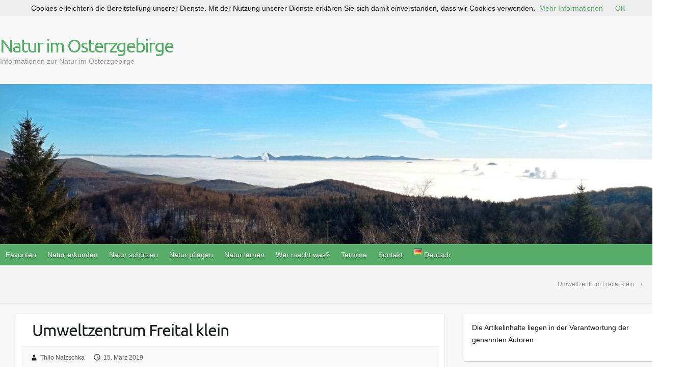

--- FILE ---
content_type: text/html; charset=UTF-8
request_url: https://osterzgebirge.org/de/umweltzentrum-freital-klein/
body_size: 23905
content:

<!DOCTYPE html>
<html lang="de-DE">
<head>

		<link rel="profile" href="http://gmpg.org/xfn/11" />
	<link rel="pingback" href="https://osterzgebirge.org/xmlrpc.php" />
<meta name='robots' content='index, follow, max-image-preview:large, max-snippet:-1, max-video-preview:-1' />

	<!-- This site is optimized with the Yoast SEO plugin v26.7 - https://yoast.com/wordpress/plugins/seo/ -->
	<title>Umweltzentrum Freital klein - Natur im Osterzgebirge</title>
	<link rel="canonical" href="https://osterzgebirge.org/wp-content/uploads/2019/03/Umweltzentrum-Freital-klein.jpg" />
	<meta property="og:locale" content="de_DE" />
	<meta property="og:type" content="article" />
	<meta property="og:title" content="Umweltzentrum Freital klein - Natur im Osterzgebirge" />
	<meta property="og:description" content="Bitte folge und unterstütze uns:" />
	<meta property="og:url" content="https://osterzgebirge.org/wp-content/uploads/2019/03/Umweltzentrum-Freital-klein.jpg" />
	<meta property="og:site_name" content="Natur im Osterzgebirge" />
	<meta property="og:image" content="https://osterzgebirge.org/de/umweltzentrum-freital-klein" />
	<meta property="og:image:width" content="75" />
	<meta property="og:image:height" content="97" />
	<meta property="og:image:type" content="image/jpeg" />
	<meta name="twitter:card" content="summary_large_image" />
	<script type="application/ld+json" class="yoast-schema-graph">{"@context":"https://schema.org","@graph":[{"@type":"WebPage","@id":"https://osterzgebirge.org/wp-content/uploads/2019/03/Umweltzentrum-Freital-klein.jpg","url":"https://osterzgebirge.org/wp-content/uploads/2019/03/Umweltzentrum-Freital-klein.jpg","name":"Umweltzentrum Freital klein - Natur im Osterzgebirge","isPartOf":{"@id":"https://osterzgebirge.org/de/#website"},"primaryImageOfPage":{"@id":"https://osterzgebirge.org/wp-content/uploads/2019/03/Umweltzentrum-Freital-klein.jpg#primaryimage"},"image":{"@id":"https://osterzgebirge.org/wp-content/uploads/2019/03/Umweltzentrum-Freital-klein.jpg#primaryimage"},"thumbnailUrl":"https://i0.wp.com/osterzgebirge.org/wp-content/uploads/2019/03/Umweltzentrum-Freital-klein.jpg?fit=75%2C97&ssl=1","datePublished":"2019-03-15T16:17:21+00:00","breadcrumb":{"@id":"https://osterzgebirge.org/wp-content/uploads/2019/03/Umweltzentrum-Freital-klein.jpg#breadcrumb"},"inLanguage":"de","potentialAction":[{"@type":"ReadAction","target":["https://osterzgebirge.org/wp-content/uploads/2019/03/Umweltzentrum-Freital-klein.jpg"]}]},{"@type":"ImageObject","inLanguage":"de","@id":"https://osterzgebirge.org/wp-content/uploads/2019/03/Umweltzentrum-Freital-klein.jpg#primaryimage","url":"https://i0.wp.com/osterzgebirge.org/wp-content/uploads/2019/03/Umweltzentrum-Freital-klein.jpg?fit=75%2C97&ssl=1","contentUrl":"https://i0.wp.com/osterzgebirge.org/wp-content/uploads/2019/03/Umweltzentrum-Freital-klein.jpg?fit=75%2C97&ssl=1","width":75,"height":97},{"@type":"BreadcrumbList","@id":"https://osterzgebirge.org/wp-content/uploads/2019/03/Umweltzentrum-Freital-klein.jpg#breadcrumb","itemListElement":[{"@type":"ListItem","position":1,"name":"Startseite","item":"https://osterzgebirge.org/de/"},{"@type":"ListItem","position":2,"name":"Umweltzentrum Freital klein"}]},{"@type":"WebSite","@id":"https://osterzgebirge.org/de/#website","url":"https://osterzgebirge.org/de/","name":"Natur im Osterzgebirge","description":"Informationen zur Natur im Osterzgebirge","publisher":{"@id":"https://osterzgebirge.org/de/#organization"},"potentialAction":[{"@type":"SearchAction","target":{"@type":"EntryPoint","urlTemplate":"https://osterzgebirge.org/de/?s={search_term_string}"},"query-input":{"@type":"PropertyValueSpecification","valueRequired":true,"valueName":"search_term_string"}}],"inLanguage":"de"},{"@type":"Organization","@id":"https://osterzgebirge.org/de/#organization","name":"Grüne Liga Osterzgebirge e.V.","url":"https://osterzgebirge.org/de/","logo":{"@type":"ImageObject","inLanguage":"de","@id":"https://osterzgebirge.org/de/#/schema/logo/image/","url":"https://i0.wp.com/osterzgebirge.org/wp-content/uploads/2017/05/cropped-gl_icon.jpg?fit=512%2C512&ssl=1","contentUrl":"https://i0.wp.com/osterzgebirge.org/wp-content/uploads/2017/05/cropped-gl_icon.jpg?fit=512%2C512&ssl=1","width":512,"height":512,"caption":"Grüne Liga Osterzgebirge e.V."},"image":{"@id":"https://osterzgebirge.org/de/#/schema/logo/image/"}}]}</script>
	<!-- / Yoast SEO plugin. -->


<link rel='dns-prefetch' href='//stats.wp.com' />

<link rel='preconnect' href='//i0.wp.com' />
<link rel='preconnect' href='//c0.wp.com' />
<link rel="alternate" type="application/rss+xml" title="Natur im Osterzgebirge &raquo; Feed" href="https://osterzgebirge.org/de/feed/" />
<link rel="alternate" type="application/rss+xml" title="Natur im Osterzgebirge &raquo; Kommentar-Feed" href="https://osterzgebirge.org/de/comments/feed/" />
<link rel="alternate" title="oEmbed (JSON)" type="application/json+oembed" href="https://osterzgebirge.org/wp-json/oembed/1.0/embed?url=https%3A%2F%2Fosterzgebirge.org%2Fde%2Fumweltzentrum-freital-klein%2F&#038;lang=de" />
<link rel="alternate" title="oEmbed (XML)" type="text/xml+oembed" href="https://osterzgebirge.org/wp-json/oembed/1.0/embed?url=https%3A%2F%2Fosterzgebirge.org%2Fde%2Fumweltzentrum-freital-klein%2F&#038;format=xml&#038;lang=de" />
<meta charset="UTF-8" />
<meta name="viewport" content="width=device-width, initial-scale=1, maximum-scale=1">
<style id='wp-img-auto-sizes-contain-inline-css' type='text/css'>
img:is([sizes=auto i],[sizes^="auto," i]){contain-intrinsic-size:3000px 1500px}
/*# sourceURL=wp-img-auto-sizes-contain-inline-css */
</style>
<link rel='stylesheet' id='sdm-styles-css' href='https://osterzgebirge.org/wp-content/plugins/simple-download-monitor/css/sdm_wp_styles.css?ver=6.9' type='text/css' media='all' />
<style id='wp-emoji-styles-inline-css' type='text/css'>

	img.wp-smiley, img.emoji {
		display: inline !important;
		border: none !important;
		box-shadow: none !important;
		height: 1em !important;
		width: 1em !important;
		margin: 0 0.07em !important;
		vertical-align: -0.1em !important;
		background: none !important;
		padding: 0 !important;
	}
/*# sourceURL=wp-emoji-styles-inline-css */
</style>
<link rel='stylesheet' id='pdp/front.css-css' href='https://osterzgebirge.org/wp-content/plugins/post-draft-preview/dist/styles/front.css' type='text/css' media='all' />
<link rel='stylesheet' id='SFSImainCss-css' href='https://osterzgebirge.org/wp-content/plugins/ultimate-social-media-icons/css/sfsi-style.css?ver=2.9.6' type='text/css' media='all' />
<link rel='stylesheet' id='ecwd-popup-style-css' href='https://osterzgebirge.org/wp-content/plugins/event-calendar-wd/css/ecwd_popup.css?ver=5.1.27_5c02aa55ad9a6' type='text/css' media='all' />
<link rel='stylesheet' id='ecwd_font-awesome-css' href='https://osterzgebirge.org/wp-content/plugins/event-calendar-wd/css/font-awesome/font-awesome.css?ver=5.1.27_5c02aa55ad9a6' type='text/css' media='all' />
<link rel='stylesheet' id='ecwd-public-css' href='https://osterzgebirge.org/wp-content/plugins/event-calendar-wd/css/style.css?ver=5.1.27_5c02aa55ad9a6' type='text/css' media='all' />
<style id='ecwd-public-inline-css' type='text/css'>
.event-details-container .event-venue{
	margin-top:15px;
}
.event-details-container .event-venue .ecwd-venue + p{
	margin-bottom:0;
}
.event-organizer, .event-venue {
    line-height: 1.2;
}
/*# sourceURL=ecwd-public-inline-css */
</style>
<link rel='stylesheet' id='travelify_style-css' href='https://osterzgebirge.org/wp-content/themes/travelify/style.css?ver=6.9' type='text/css' media='all' />
<link rel='stylesheet' id='travelify_google_font_ubuntu-css' href='//osterzgebirge.org/wp-content/uploads/omgf/travelify_google_font_ubuntu/travelify_google_font_ubuntu.css?ver=1666959282' type='text/css' media='all' />
<link rel='stylesheet' id='tablepress-default-css' href='https://osterzgebirge.org/wp-content/tablepress-combined.min.css?ver=38' type='text/css' media='all' />
<link rel='stylesheet' id='qtip2-css' href='https://osterzgebirge.org/wp-content/plugins/text-hover/assets/jquery.qtip.min.css?ver=3.0.3' type='text/css' media='all' />
<link rel='stylesheet' id='text-hover-css' href='https://osterzgebirge.org/wp-content/plugins/text-hover/assets/text-hover.css?ver=4.2' type='text/css' media='all' />
<script type="text/javascript" src="https://c0.wp.com/c/6.9/wp-includes/js/jquery/jquery.min.js" id="jquery-core-js"></script>
<script type="text/javascript" src="https://c0.wp.com/c/6.9/wp-includes/js/jquery/jquery-migrate.min.js" id="jquery-migrate-js"></script>
<script type="text/javascript" src="https://osterzgebirge.org/wp-content/plugins/event-calendar-wd/js/gmap/gmap3.js?ver=5.1.27_5c02aa55ad9a6" id="ecwd-gmap-public-js"></script>
<script type="text/javascript" src="https://osterzgebirge.org/wp-content/plugins/event-calendar-wd/js/ecwd_popup.js?ver=5.1.27_5c02aa55ad9a6" id="ecwd-popup-js"></script>
<script type="text/javascript" src="https://c0.wp.com/c/6.9/wp-includes/js/jquery/ui/core.min.js" id="jquery-ui-core-js"></script>
<script type="text/javascript" src="https://c0.wp.com/c/6.9/wp-includes/js/jquery/ui/mouse.min.js" id="jquery-ui-mouse-js"></script>
<script type="text/javascript" src="https://c0.wp.com/c/6.9/wp-includes/js/jquery/ui/draggable.min.js" id="jquery-ui-draggable-js"></script>
<script type="text/javascript" src="https://c0.wp.com/c/6.9/wp-includes/js/imagesloaded.min.js" id="imagesloaded-js"></script>
<script type="text/javascript" src="https://c0.wp.com/c/6.9/wp-includes/js/masonry.min.js" id="masonry-js"></script>
<script type="text/javascript" id="ecwd-public-js-extra">
/* <![CDATA[ */
var ecwd = {"ajaxurl":"https://osterzgebirge.org/wp-admin/admin-ajax.php","ajaxnonce":"08dccf9160","loadingText":"Loading...","event_popup_title_text":"Event Details","plugin_url":"https://osterzgebirge.org/wp-content/plugins/event-calendar-wd","gmap_type":"SATELLITE","gmap_redirect":"1","gmap_key":"AIzaSyC7eKbvLdigez7e3q20jf8PGMPPNXDPB6I","gmap_style":""};
//# sourceURL=ecwd-public-js-extra
/* ]]> */
</script>
<script type="text/javascript" src="https://osterzgebirge.org/wp-content/plugins/event-calendar-wd/js/scripts.js?ver=5.1.27_5c02aa55ad9a6" id="ecwd-public-js"></script>
<script type="text/javascript" id="sdm-scripts-js-extra">
/* <![CDATA[ */
var sdm_ajax_script = {"ajaxurl":"https://osterzgebirge.org/wp-admin/admin-ajax.php"};
//# sourceURL=sdm-scripts-js-extra
/* ]]> */
</script>
<script type="text/javascript" src="https://osterzgebirge.org/wp-content/plugins/simple-download-monitor/js/sdm_wp_scripts.js?ver=6.9" id="sdm-scripts-js"></script>
<script type="text/javascript" src="https://osterzgebirge.org/wp-content/themes/travelify/library/js/functions.min.js?ver=6.9" id="travelify_functions-js"></script>
<link rel="https://api.w.org/" href="https://osterzgebirge.org/wp-json/" /><link rel="alternate" title="JSON" type="application/json" href="https://osterzgebirge.org/wp-json/wp/v2/media/4113" /><link rel="EditURI" type="application/rsd+xml" title="RSD" href="https://osterzgebirge.org/xmlrpc.php?rsd" />
<meta name="generator" content="WordPress 6.9" />
<link rel='shortlink' href='https://osterzgebirge.org/?p=4113' />
<meta name="follow.[base64]" content="7hDnLXPb62xMH6gafRe2"/>	<style>img#wpstats{display:none}</style>
		    <style type="text/css">
        a { color: #57AD68; }
        #site-title a { color: ; }
        #site-title a:hover, #site-title a:focus  { color: ; }
        .wrapper { background: #F8F8F8; }
        .social-icons ul li a { color: #d0d0d0; }
		#main-nav a,
		#main-nav a:hover,
		#main-nav a:focus,
		#main-nav ul li.current-menu-item a,
		#main-nav ul li.current_page_ancestor a,
		#main-nav ul li.current-menu-ancestor a,
		#main-nav ul li.current_page_item a,
		#main-nav ul li:hover > a,
		#main-nav ul li:focus-within > a { color: #fff; }
        .widget, article { background: #fff; }
        .entry-title, .entry-title a, .entry-title a:focus, h1, h2, h3, h4, h5, h6, .widget-title  { color: #1b1e1f; }
		a:focus,
		a:active,
		a:hover,
		.tags a:hover,
		.tags a:focus,
		.custom-gallery-title a,
		.widget-title a,
		#content ul a:hover,
		#content ul a:focus,
		#content ol a:hover,
		#content ol a:focus,
		.widget ul li a:hover,
		.widget ul li a:focus,
		.entry-title a:hover,
		.entry-title a:focus,
		.entry-meta a:hover,
		.entry-meta a:focus,
		#site-generator .copyright a:hover,
		#site-generator .copyright a:focus { color: #439f55; }
        #main-nav { background: #57ad68; border-color: #57ad68; }
        #main-nav ul li ul, body { border-color: #439f55; }
		#main-nav a:hover,
		#main-nav a:focus,
		#main-nav ul li.current-menu-item a,
		#main-nav ul li.current_page_ancestor a,
		#main-nav ul li.current-menu-ancestor a,
		#main-nav ul li.current_page_item a,
		#main-nav ul li:hover > a,
		#main-nav ul li:focus-within > a,
		#main-nav li:hover > a,
		#main-nav li:focus-within > a,
		#main-nav ul ul :hover > a,
		#main-nav ul ul :focus-within > a,
		#main-nav a:focus { background: #439f55; }
		#main-nav ul li ul li a:hover,
		#main-nav ul li ul li a:focus,
		#main-nav ul li ul li:hover > a,
		#main-nav ul li ul li:focus-within > a,
		#main-nav ul li.current-menu-item ul li a:hover
		#main-nav ul li.current-menu-item ul li a:focus { color: #439f55; }
        .entry-content { color: #1D1D1D; }
		input[type="reset"],
		input[type="button"],
		input[type="submit"],
		.entry-meta-bar .readmore,
		#controllers a:hover,
		#controllers a.active,
		.pagination span,
		.pagination a:hover span,
		.pagination a:focus span,
		.wp-pagenavi .current,
		.wp-pagenavi a:hover,
		.wp-pagenavi a:focus {
            background: #57ad68;
            border-color: #57ad68 !important;
        }
		::selection,
		.back-to-top:focus-within a { background: #57ad68; }
        blockquote { border-color: #439f55; }
		#controllers a:hover,
		#controllers a.active { color:  #439f55; }
		input[type="reset"]:hover,
		input[type="reset"]:focus,
		input[type="button"]:hover,
		input[type="button"]:focus,
		input[type="submit"]:hover,
		input[type="submit"]:focus,
		input[type="reset"]:active,
		input[type="button"]:active,
		input[type="submit"]:active,
		.entry-meta-bar .readmore:hover,
		.entry-meta-bar .readmore:focus,
		.entry-meta-bar .readmore:active,
		ul.default-wp-page li a:hover,
		ul.default-wp-page li a:focus,
		ul.default-wp-page li a:active {
            background: #439f55;
            border-color: #439f55;
        }
    </style>
    <!-- All in one Favicon 4.8 --><link rel="shortcut icon" href="http://osterzgebirge.org/wp-content/uploads/2018/11/Grüne-Liga-Osterzgebirge-pur-1.png" />
<link rel="icon" href="http://osterzgebirge.org/wp-content/uploads/2018/11/Grüne-Liga-Osterzgebirge-min-1.png" type="image/png"/>
<link rel="icon" href="http://osterzgebirge.org/wp-content/uploads/2018/11/GLOE.gif" type="image/gif"/>
<style type="text/css" id="custom-background-css">
body.custom-background { background-image: url("https://osterzgebirge.org/wp-content/themes/travelify/images/background.png"); background-position: left top; background-size: auto; background-repeat: repeat; background-attachment: scroll; }
</style>
	<link rel="icon" href="https://i0.wp.com/osterzgebirge.org/wp-content/uploads/2019/04/cropped-GLOE.gif?fit=32%2C32&#038;ssl=1" sizes="32x32" />
<link rel="icon" href="https://i0.wp.com/osterzgebirge.org/wp-content/uploads/2019/04/cropped-GLOE.gif?fit=192%2C192&#038;ssl=1" sizes="192x192" />
<link rel="apple-touch-icon" href="https://i0.wp.com/osterzgebirge.org/wp-content/uploads/2019/04/cropped-GLOE.gif?fit=180%2C180&#038;ssl=1" />
<meta name="msapplication-TileImage" content="https://i0.wp.com/osterzgebirge.org/wp-content/uploads/2019/04/cropped-GLOE.gif?fit=270%2C270&#038;ssl=1" />
		<style type="text/css" id="wp-custom-css">
			body.archive li#menu-item-4062, 
body.archive li#menu-item-577, 
body.archive li#menu-item-XX {
    display: none;
}

/* Entfernt den linken Leerraum und erweitert den Inhalt auf volle Breite */
.wrapper {
    max-width: 1600px;
    margin: 0 auto;
}

#main-content {
    float: none;
    margin-left: 0;
    padding-left: 0;
    width: 100%;
}

#content {
    margin-left: 0 !important;
    padding-left: 0 !important;
}

/* Versteckt die linke Sidebar, falls vorhanden */
#left-sidebar {
    display: none;
}

/* Beitrag: Inhalt breiter machen */
#content article, 
.post, 
.page {
    max-width: 100%;
    width: 100%;
    padding: 0 10px; /* oder anpassen */
    box-sizing: border-box;
}

/* Hauptcontainer erweitern */
.wrapper, .container, #main {
    max-width: 1800px;
    width: 100%;
    margin: 0 auto;
}

/* Menü im Header erweitern */
#main-nav, #site-navigation, .menu {
    max-width: 1800px;
    width: 100%;
    margin: 0 auto;
}

/* Optional: Menüelemente gleichmäßig verteilen */
#main-nav ul.menu > li {
    flex: 1;
    text-align: center;
}
#main-nav ul.menu {
    display: flex;
    flex-wrap: wrap;
    justify-content: space-around;
}
/* Rechte Sidebar begrenzen */
#secondary, #right-sidebar {
    max-width: 400px;        /* oder 25%, je nach Designwunsch */
    width: 100%;
    box-sizing: border-box;
    overflow-wrap: break-word;
}
		</style>
		
<style id='wp-block-paragraph-inline-css' type='text/css'>
.is-small-text{font-size:.875em}.is-regular-text{font-size:1em}.is-large-text{font-size:2.25em}.is-larger-text{font-size:3em}.has-drop-cap:not(:focus):first-letter{float:left;font-size:8.4em;font-style:normal;font-weight:100;line-height:.68;margin:.05em .1em 0 0;text-transform:uppercase}body.rtl .has-drop-cap:not(:focus):first-letter{float:none;margin-left:.1em}p.has-drop-cap.has-background{overflow:hidden}:root :where(p.has-background){padding:1.25em 2.375em}:where(p.has-text-color:not(.has-link-color)) a{color:inherit}p.has-text-align-left[style*="writing-mode:vertical-lr"],p.has-text-align-right[style*="writing-mode:vertical-rl"]{rotate:180deg}
/*# sourceURL=https://c0.wp.com/c/6.9/wp-includes/blocks/paragraph/style.min.css */
</style>
</head>

<body class="attachment wp-singular attachment-template-default single single-attachment postid-4113 attachmentid-4113 attachment-jpeg custom-background wp-theme-travelify sfsi_actvite_theme_default ecwd-theme-travelify ">
			<a class="skip-link screen-reader-text" href="#content">Skip to content</a>

	<div class="wrapper">
				<header id="branding" >
				
	<div class="container clearfix">
		<div class="hgroup-wrap clearfix">
					<section class="hgroup-right">
											</section><!-- .hgroup-right -->
				<hgroup id="site-logo" class="clearfix">
												<h1 id="site-title">
								<a href="https://osterzgebirge.org/de/" title="Natur im Osterzgebirge" rel="home">
									Natur im Osterzgebirge								</a>
							</h1>
							<h2 id="site-description">Informationen zur Natur im Osterzgebirge</h2>
						
				</hgroup><!-- #site-logo -->

		</div><!-- .hgroup-wrap -->
	</div><!-- .container -->
					<img src="https://osterzgebirge.org/wp-content/uploads/2025/11/Jerabina-12-24.jpg" class="header-image" width="1018" height="250" alt="Natur im Osterzgebirge">
				<nav id="main-nav" class="clearfix">
					<div class="container clearfix"><ul class="root"><li id="menu-item-4049" class="menu-item menu-item-type-custom menu-item-object-custom menu-item-has-children menu-item-4049"><a href="#">Favoriten</a>
<ul class="sub-menu">
	<li id="menu-item-4051" class="menu-item menu-item-type-post_type menu-item-object-page menu-item-4051"><a href="https://osterzgebirge.org/de/termine/kalender/">Kalender</a></li>
	<li id="menu-item-5282" class="menu-item menu-item-type-custom menu-item-object-custom menu-item-5282"><a href="http://osterzgebirge.org/sdm_downloads/gruenes-blaettl-01-2026/">Grünes Blätt’l aktuell</a></li>
	<li id="menu-item-4012" class="menu-item menu-item-type-post_type menu-item-object-page menu-item-4012"><a href="https://osterzgebirge.org/de/angebote-zur-natur/natur-infos/gruenes-blaettl/">Grünes Blätt&#8217;l &#8211; letze Ausgaben</a></li>
	<li id="menu-item-4050" class="menu-item menu-item-type-post_type menu-item-object-page menu-item-4050"><a href="https://osterzgebirge.org/de/startseite/">Startseite Grüne Liga Osterzgebirge auf osterzgebirge.org</a></li>
	<li id="menu-item-20127" class="menu-item menu-item-type-custom menu-item-object-custom menu-item-20127"><a href="http://www.grueneliga-osterzgebirge.de/">Webseite der Grünen Liga Osterzgebirge</a></li>
	<li id="menu-item-4052" class="menu-item menu-item-type-post_type menu-item-object-page menu-item-4052"><a href="https://osterzgebirge.org/de/natur-pflegen/naturschutzeinsaetze/gruene-liga-aktionen/">Mitmach-Naturschutzeinsätze</a></li>
	<li id="menu-item-10945" class="menu-item menu-item-type-post_type menu-item-object-page menu-item-10945"><a href="https://osterzgebirge.org/de/natur-schuetzen/naturschutzprojekte/">Naturschutzprojekte im Ost-Erzgebirge</a></li>
	<li id="menu-item-4053" class="menu-item menu-item-type-post_type menu-item-object-page menu-item-4053"><a href="https://osterzgebirge.org/de/kontakt/">Kontakt</a></li>
	<li id="menu-item-4060" class="menu-item menu-item-type-post_type menu-item-object-page menu-item-4060"><a href="https://osterzgebirge.org/de/wer-macht-was/umweltvereine/gruene-liga-osterzgebirge/mitmachen/spenden/">Spenden</a></li>
	<li id="menu-item-3979" class="menu-item menu-item-type-post_type menu-item-object-page menu-item-3979"><a href="https://osterzgebirge.org/de/aktuelles/">Aktuelles – Blog</a></li>
</ul>
</li>
<li id="menu-item-5542" class="menu-item menu-item-type-post_type menu-item-object-page menu-item-has-children menu-item-5542"><a href="https://osterzgebirge.org/de/natur-erkunden/">Natur erkunden</a>
<ul class="sub-menu">
	<li id="menu-item-3845" class="menu-item menu-item-type-post_type menu-item-object-page menu-item-has-children menu-item-3845"><a href="https://osterzgebirge.org/de/natur-erkunden/naturfuehrer/">Naturführer Ost-Erzgebirge</a>
	<ul class="sub-menu">
		<li id="menu-item-6617" class="menu-item menu-item-type-post_type menu-item-object-page menu-item-6617"><a href="https://osterzgebirge.org/de/natur-erkunden/naturfuehrer/band-1/">Pflanzen und Tiere des Ost-Erzgebirges (Naturführer Ost-Erzgebirge, Band 1)</a></li>
		<li id="menu-item-6618" class="menu-item menu-item-type-post_type menu-item-object-page menu-item-6618"><a href="https://osterzgebirge.org/de/natur-erkunden/naturfuehrer/band-2/">Natur des Ost-Erzgebirges im Überblick (Naturführer Ost-Erzgebirge, Band 2)</a></li>
		<li id="menu-item-8921" class="menu-item menu-item-type-post_type menu-item-object-page menu-item-8921"><a href="https://osterzgebirge.org/de/natur-erkunden/naturfuehrer/band-3/">Naturkundliche Wanderziele im Ost-Erzgebirge (Naturführer Ost-Erzgebirge, Band 3)</a></li>
		<li id="menu-item-7038" class="menu-item menu-item-type-post_type menu-item-object-page menu-item-7038"><a href="https://osterzgebirge.org/de/natur-erkunden/naturfuehrer/band-4-2/">Naturschatz Ost-Erzgebirge (Naturführer Ost-Erzgebirge, Band 4)</a></li>
	</ul>
</li>
	<li id="menu-item-3846" class="menu-item menu-item-type-post_type menu-item-object-page menu-item-3846"><a href="https://osterzgebirge.org/de/natur-erkunden/wanderziele/">Naturerlebnisorte</a></li>
	<li id="menu-item-5550" class="menu-item menu-item-type-post_type menu-item-object-page menu-item-has-children menu-item-5550"><a href="https://osterzgebirge.org/de/natur-erkunden/schutzgebiete/">Schutzgebiete</a>
	<ul class="sub-menu">
		<li id="menu-item-3848" class="menu-item menu-item-type-post_type menu-item-object-page menu-item-has-children menu-item-3848"><a href="https://osterzgebirge.org/de/natur-erkunden/schutzgebiete/natura-2000/">Natura 2000</a>
		<ul class="sub-menu">
			<li id="menu-item-3880" class="menu-item menu-item-type-post_type menu-item-object-page menu-item-3880"><a href="https://osterzgebirge.org/de/natur-erkunden/schutzgebiete/natura-2000/vogelschutzgebiete/">Europäische Vogelschutzgebiete</a></li>
			<li id="menu-item-3886" class="menu-item menu-item-type-post_type menu-item-object-page menu-item-3886"><a href="https://osterzgebirge.org/de/natur-erkunden/schutzgebiete/natura-2000/ffh-gebiete/">FFH-Gebiete</a></li>
		</ul>
</li>
		<li id="menu-item-3849" class="menu-item menu-item-type-post_type menu-item-object-page menu-item-has-children menu-item-3849"><a href="https://osterzgebirge.org/de/natur-erkunden/schutzgebiete/naturschutzgebiete/">Naturschutzgebiete</a>
		<ul class="sub-menu">
			<li id="menu-item-3858" class="menu-item menu-item-type-post_type menu-item-object-page menu-item-3858"><a href="https://osterzgebirge.org/de/natur-erkunden/schutzgebiete/naturschutzgebiete/baerenbachtal/">NSG Bärenbach</a></li>
			<li id="menu-item-6241" class="menu-item menu-item-type-post_type menu-item-object-page menu-item-6241"><a href="https://osterzgebirge.org/de/natur-erkunden/schutzgebiete/naturschutzgebiete/am-galgenteich/">NSG Am Galgenteich Altenberg</a></li>
			<li id="menu-item-3856" class="menu-item menu-item-type-post_type menu-item-object-page menu-item-3856"><a href="https://osterzgebirge.org/de/natur-erkunden/schutzgebiete/naturschutzgebiete/geisingberg/">NSG Geisingberg</a></li>
			<li id="menu-item-6242" class="menu-item menu-item-type-post_type menu-item-object-page menu-item-6242"><a href="https://osterzgebirge.org/de/natur-erkunden/schutzgebiete/naturschutzgebiete/georgenfelder-hochmoor/">NSG Georgenfelder Hochmoor</a></li>
			<li id="menu-item-6238" class="menu-item menu-item-type-post_type menu-item-object-page menu-item-6238"><a href="https://osterzgebirge.org/de/natur-erkunden/schutzgebiete/naturschutzgebiete/gimmlitztal/">NSG Gimmlitztal</a></li>
			<li id="menu-item-3855" class="menu-item menu-item-type-post_type menu-item-object-page menu-item-3855"><a href="https://osterzgebirge.org/de/natur-erkunden/schutzgebiete/naturschutzgebiete/grenzwiesen-fuerstenau-fuerstenwalde/">NSG Grenzwiesen Fürstenau und Fürstenwalde</a></li>
			<li id="menu-item-3860" class="menu-item menu-item-type-post_type menu-item-object-page menu-item-3860"><a href="https://osterzgebirge.org/de/natur-erkunden/schutzgebiete/naturschutzgebiete/grosshartmannsdorfer-grossteich/">NSG Großhartmannsdorfer Großteich</a></li>
			<li id="menu-item-6237" class="menu-item menu-item-type-post_type menu-item-object-page menu-item-6237"><a href="https://osterzgebirge.org/de/natur-erkunden/schutzgebiete/naturschutzgebiete/hemmschuh/">NSG Hemmschuh</a></li>
			<li id="menu-item-6236" class="menu-item menu-item-type-post_type menu-item-object-page menu-item-6236"><a href="https://osterzgebirge.org/de/natur-erkunden/schutzgebiete/naturschutzgebiete/hofehuebel/">NSG Hofehübel</a></li>
			<li id="menu-item-3851" class="menu-item menu-item-type-post_type menu-item-object-page menu-item-3851"><a href="https://osterzgebirge.org/de/natur-erkunden/schutzgebiete/naturschutzgebiete/luchberg/">NSG Luchberg</a></li>
			<li id="menu-item-3859" class="menu-item menu-item-type-post_type menu-item-object-page menu-item-3859"><a href="https://osterzgebirge.org/de/natur-erkunden/schutzgebiete/naturschutzgebiete/hirschberg-seiffener-grund/">NSG Hirschberg-Seiffener Grund</a></li>
			<li id="menu-item-3852" class="menu-item menu-item-type-post_type menu-item-object-page menu-item-3852"><a href="https://osterzgebirge.org/de/natur-erkunden/schutzgebiete/naturschutzgebiete/oelsen/">NSG Mittelgebirgslandschaft um Oelsen</a></li>
			<li id="menu-item-3854" class="menu-item menu-item-type-post_type menu-item-object-page menu-item-3854"><a href="https://osterzgebirge.org/de/natur-erkunden/schutzgebiete/naturschutzgebiete/mueglitzhang-bei-schlottwitz/">NSG Müglitzhang bei Schlottwitz</a></li>
			<li id="menu-item-3862" class="menu-item menu-item-type-post_type menu-item-object-page menu-item-3862"><a href="https://osterzgebirge.org/de/natur-erkunden/schutzgebiete/naturschutzgebiete/rabenauer-grund/">NSG Rabenauer Grund</a></li>
			<li id="menu-item-6239" class="menu-item menu-item-type-post_type menu-item-object-page menu-item-6239"><a href="https://osterzgebirge.org/de/natur-erkunden/schutzgebiete/naturschutzgebiete/schwarzbachtal/">NSG Schwarzbachtal</a></li>
			<li id="menu-item-3853" class="menu-item menu-item-type-post_type menu-item-object-page menu-item-3853"><a href="https://osterzgebirge.org/de/natur-erkunden/schutzgebiete/naturschutzgebiete/trebnitzgrund/">NSG Trebnitzgrund</a></li>
			<li id="menu-item-3861" class="menu-item menu-item-type-post_type menu-item-object-page menu-item-3861"><a href="https://osterzgebirge.org/de/natur-erkunden/schutzgebiete/naturschutzgebiete/trostgrund/">NSG Trostgrund</a></li>
			<li id="menu-item-3857" class="menu-item menu-item-type-post_type menu-item-object-page menu-item-3857"><a href="https://osterzgebirge.org/de/natur-erkunden/schutzgebiete/naturschutzgebiete/weicholdswald/">NSG Weicholdswald</a></li>
			<li id="menu-item-6240" class="menu-item menu-item-type-post_type menu-item-object-page menu-item-6240"><a href="https://osterzgebirge.org/de/natur-erkunden/schutzgebiete/naturschutzgebiete/weisseritzwiesen/">NSG Weißeritzwiesen</a></li>
			<li id="menu-item-3863" class="menu-item menu-item-type-post_type menu-item-object-page menu-item-3863"><a href="https://osterzgebirge.org/de/natur-erkunden/schutzgebiete/naturschutzgebiete/weisseritztalhaenge/">NSG Weißeritztalhänge</a></li>
			<li id="menu-item-6233" class="menu-item menu-item-type-post_type menu-item-object-page menu-item-6233"><a href="https://osterzgebirge.org/de/natur-erkunden/schutzgebiete/naturschutzgebiete/pr-cerna-louka-schwarze-wiesen/">PR Černá louka – Schwarze Wiesen</a></li>
			<li id="menu-item-6231" class="menu-item menu-item-type-post_type menu-item-object-page menu-item-6231"><a href="https://osterzgebirge.org/de/natur-erkunden/schutzgebiete/naturschutzgebiete/pp-domaslavicke-udoli-deutzendorfer-grund/">PP Domaslavické údolí – Deutzendorfer Grund</a></li>
			<li id="menu-item-6235" class="menu-item menu-item-type-post_type menu-item-object-page menu-item-6235"><a href="https://osterzgebirge.org/de/natur-erkunden/schutzgebiete/naturschutzgebiete/pr-gruenwaldske-vresoviste/">PR Grünwaldske vřesovište – Grünwalder Heide</a></li>
			<li id="menu-item-6234" class="menu-item menu-item-type-post_type menu-item-object-page menu-item-6234"><a href="https://osterzgebirge.org/de/natur-erkunden/schutzgebiete/naturschutzgebiete/pr-spicak-u-krasneho-lesa-sattelberg/">PR Špičák u Krásného Lesa – Sattelberg</a></li>
			<li id="menu-item-6232" class="menu-item menu-item-type-post_type menu-item-object-page menu-item-6232"><a href="https://osterzgebirge.org/de/natur-erkunden/schutzgebiete/naturschutzgebiete/pr-u-jezera-cinovecke-raseliniste/">PR U jezera – Cínovecké rašeliniště / Seeheide – Zinnwalder Moor</a></li>
			<li id="menu-item-6230" class="menu-item menu-item-type-post_type menu-item-object-page menu-item-6230"><a href="https://osterzgebirge.org/de/natur-erkunden/schutzgebiete/naturschutzgebiete/vlci-dul-wolfstal/">PR Vlčí důl – Wolfsgrund</a></li>
		</ul>
</li>
		<li id="menu-item-3850" class="menu-item menu-item-type-post_type menu-item-object-page menu-item-has-children menu-item-3850"><a href="https://osterzgebirge.org/de/natur-erkunden/schutzgebiete/naturdenkmale/">Naturdenkmale</a>
		<ul class="sub-menu">
			<li id="menu-item-6335" class="menu-item menu-item-type-post_type menu-item-object-page menu-item-has-children menu-item-6335"><a href="https://osterzgebirge.org/de/natur-erkunden/schutzgebiete/naturdenkmale/flaechennaturdenkmale-fnd/">Flächennaturdenkmale (FND)</a>
			<ul class="sub-menu">
				<li id="menu-item-6245" class="menu-item menu-item-type-post_type menu-item-object-page menu-item-6245"><a href="https://osterzgebirge.org/de/natur-erkunden/schutzgebiete/naturdenkmale/flaechennaturdenkmale-fnd/fnd-diebsgrundteich-in-der-dippoldiswalder-heide/">FND Diebsgrundteich in der Dippoldiswalder Heide</a></li>
				<li id="menu-item-6246" class="menu-item menu-item-type-post_type menu-item-object-page menu-item-6246"><a href="https://osterzgebirge.org/de/natur-erkunden/schutzgebiete/naturdenkmale/flaechennaturdenkmale-fnd/fnd-holzbachwiese-bei-oberhaeslich/">FND Holzbachwiese (bei Oberhäslich)</a></li>
				<li id="menu-item-6244" class="menu-item menu-item-type-post_type menu-item-object-page menu-item-6244"><a href="https://osterzgebirge.org/de/natur-erkunden/schutzgebiete/naturdenkmale/flaechennaturdenkmale-fnd/fnd-nasswiese-am-zscheckwitzholz/">FND Nasswiese am Zscheckwitzholz</a></li>
				<li id="menu-item-6247" class="menu-item menu-item-type-post_type menu-item-object-page menu-item-6247"><a href="https://osterzgebirge.org/de/natur-erkunden/schutzgebiete/naturdenkmale/flaechennaturdenkmale-fnd/fnd-wiese-elend/">FND Wiese Elend</a></li>
				<li id="menu-item-6248" class="menu-item menu-item-type-post_type menu-item-object-page menu-item-6248"><a href="https://osterzgebirge.org/de/natur-erkunden/schutzgebiete/naturdenkmale/flaechennaturdenkmale-fnd/steinrueckenwiese-sadisdorf/">FND Steinrückenwiese Sadisdorf</a></li>
				<li id="menu-item-6249" class="menu-item menu-item-type-post_type menu-item-object-page menu-item-6249"><a href="https://osterzgebirge.org/de/natur-erkunden/schutzgebiete/naturdenkmale/flaechennaturdenkmale-fnd/wiese-am-sportplatz-hennersdorf/">FND Waldwiese am Sportplatz Hennersdorf</a></li>
				<li id="menu-item-6251" class="menu-item menu-item-type-post_type menu-item-object-page menu-item-6251"><a href="https://osterzgebirge.org/de/natur-erkunden/schutzgebiete/naturdenkmale/flaechennaturdenkmale-fnd/fnd-orchideenhang-schlottwitz-boehmsgrund/">FND Orchideenhang Schlottwitz (Böhmsgrund)</a></li>
				<li id="menu-item-6250" class="menu-item menu-item-type-post_type menu-item-object-page menu-item-6250"><a href="https://osterzgebirge.org/de/natur-erkunden/schutzgebiete/naturdenkmale/flaechennaturdenkmale-fnd/fnd-teich-hirschbach/">FND Teich Hirschbach</a></li>
				<li id="menu-item-6254" class="menu-item menu-item-type-post_type menu-item-object-page menu-item-6254"><a href="https://osterzgebirge.org/de/natur-erkunden/schutzgebiete/naturdenkmale/flaechennaturdenkmale-fnd/fnd-achataufschluss-bei-oberschlottwitz/">FND Achataufschluss bei Oberschlottwitz</a></li>
				<li id="menu-item-6253" class="menu-item menu-item-type-post_type menu-item-object-page menu-item-6253"><a href="https://osterzgebirge.org/de/natur-erkunden/schutzgebiete/naturdenkmale/flaechennaturdenkmale-fnd/fnd-orchideenwiese-cunnersdorf/">FND Orchideenwiese Cunnersdorf</a></li>
				<li id="menu-item-6252" class="menu-item menu-item-type-post_type menu-item-object-page menu-item-6252"><a href="https://osterzgebirge.org/de/natur-erkunden/schutzgebiete/naturdenkmale/flaechennaturdenkmale-fnd/fnd-wiese-oberschlottwitz-herrmannwiese/">FND Wiese Oberschlottwitz (Herrmannwiese)</a></li>
				<li id="menu-item-6256" class="menu-item menu-item-type-post_type menu-item-object-page menu-item-6256"><a href="https://osterzgebirge.org/de/natur-erkunden/schutzgebiete/naturdenkmale/flaechennaturdenkmale-fnd/wiese-an-der-sonnenleite-galshuette/">FND Wiese an der Sonnenleite Glashütte</a></li>
				<li id="menu-item-6255" class="menu-item menu-item-type-post_type menu-item-object-page menu-item-6255"><a href="https://osterzgebirge.org/de/natur-erkunden/schutzgebiete/naturdenkmale/flaechennaturdenkmale-fnd/wiesen-oberhalb-krachwitz-bei-glashuette/">FND Wiesen oberhalb “Krachwitz” bei Glashütte</a></li>
				<li id="menu-item-6258" class="menu-item menu-item-type-post_type menu-item-object-page menu-item-6258"><a href="https://osterzgebirge.org/de/natur-erkunden/schutzgebiete/naturdenkmale/flaechennaturdenkmale-fnd/fnd-wiese-am-kleinen-kohlbachtal-bei-glashuette/">FND Wiese am Kleinen Kohlbachtal bei Glashütte</a></li>
				<li id="menu-item-6257" class="menu-item menu-item-type-post_type menu-item-object-page menu-item-6257"><a href="https://osterzgebirge.org/de/natur-erkunden/schutzgebiete/naturdenkmale/flaechennaturdenkmale-fnd/alm-wiese-glashuette-am-cunnerdorfer-weg/">FND “Alm”-Wiese Glashütte am Cunnerdorfer Weg</a></li>
				<li id="menu-item-6259" class="menu-item menu-item-type-post_type menu-item-object-page menu-item-6259"><a href="https://osterzgebirge.org/de/natur-erkunden/schutzgebiete/naturdenkmale/flaechennaturdenkmale-fnd/suedhang-im-hirtenwiesengrund-glashuette/">FND Südhang im Hirtenwiesengrund Glashütte</a></li>
				<li id="menu-item-6260" class="menu-item menu-item-type-post_type menu-item-object-page menu-item-6260"><a href="https://osterzgebirge.org/de/natur-erkunden/schutzgebiete/naturdenkmale/flaechennaturdenkmale-fnd/fnd-orchideenwiese-johnsbach-mayenburgwiese/">FND Orchideenwiese Johnsbach (Mayenburgwiese)</a></li>
				<li id="menu-item-6261" class="menu-item menu-item-type-post_type menu-item-object-page menu-item-6261"><a href="https://osterzgebirge.org/de/natur-erkunden/schutzgebiete/naturdenkmale/flaechennaturdenkmale-fnd/bekassinenwiese-bei-johnsbach/">FND Bekassinenwiese bei Johnsbach</a></li>
				<li id="menu-item-6262" class="menu-item menu-item-type-post_type menu-item-object-page menu-item-6262"><a href="https://osterzgebirge.org/de/natur-erkunden/schutzgebiete/naturdenkmale/flaechennaturdenkmale-fnd/fnd-roter-berg-biensdorf/">FND Roter Berg Biensdorf</a></li>
				<li id="menu-item-6263" class="menu-item menu-item-type-post_type menu-item-object-page menu-item-6263"><a href="https://osterzgebirge.org/de/natur-erkunden/schutzgebiete/naturdenkmale/flaechennaturdenkmale-fnd/fnd-erlichtteich-herbergen/">FND Erlichtteich Herbergen</a></li>
				<li id="menu-item-6264" class="menu-item menu-item-type-post_type menu-item-object-page menu-item-6264"><a href="https://osterzgebirge.org/de/natur-erkunden/schutzgebiete/naturdenkmale/flaechennaturdenkmale-fnd/fnd-liebstaedter-wiese/">FND Liebstädter Wiese</a></li>
				<li id="menu-item-6265" class="menu-item menu-item-type-post_type menu-item-object-page menu-item-6265"><a href="https://osterzgebirge.org/de/natur-erkunden/schutzgebiete/naturdenkmale/flaechennaturdenkmale-fnd/fnd-feuchtgebiet-bei-waltersdorf/">FND Feuchtgebiet bei Waltersdorf</a></li>
				<li id="menu-item-6266" class="menu-item menu-item-type-post_type menu-item-object-page menu-item-6266"><a href="https://osterzgebirge.org/de/natur-erkunden/schutzgebiete/naturdenkmale/flaechennaturdenkmale-fnd/fnd-trockenhang-hartmannsbach/">FND Trockenhang Hartmannsbach</a></li>
				<li id="menu-item-6267" class="menu-item menu-item-type-post_type menu-item-object-page menu-item-6267"><a href="https://osterzgebirge.org/de/natur-erkunden/schutzgebiete/naturdenkmale/flaechennaturdenkmale-fnd/fnd-rehwiese-hartmannsbach/">FND Rehwiese Hartmannsbach</a></li>
				<li id="menu-item-6268" class="menu-item menu-item-type-post_type menu-item-object-page menu-item-6268"><a href="https://osterzgebirge.org/de/natur-erkunden/schutzgebiete/naturdenkmale/flaechennaturdenkmale-fnd/fnd-quellhang-hartmannsbach/">FND Quellhang Hartmannsbach</a></li>
				<li id="menu-item-6270" class="menu-item menu-item-type-post_type menu-item-object-page menu-item-6270"><a href="https://osterzgebirge.org/de/natur-erkunden/schutzgebiete/naturdenkmale/flaechennaturdenkmale-fnd/fnd-poetengang-gottleuba/">FND Poetengang Gottleuba</a></li>
				<li id="menu-item-6269" class="menu-item menu-item-type-post_type menu-item-object-page menu-item-6269"><a href="https://osterzgebirge.org/de/natur-erkunden/schutzgebiete/naturdenkmale/flaechennaturdenkmale-fnd/fnd-feldgehoelz-bergbusch-giesenstein/">FND Feldgehölz (Bergbusch) Giesenstein</a></li>
				<li id="menu-item-6272" class="menu-item menu-item-type-post_type menu-item-object-page menu-item-6272"><a href="https://osterzgebirge.org/de/natur-erkunden/schutzgebiete/naturdenkmale/flaechennaturdenkmale-fnd/fnd-buchenberg-westlich-klarenswiese-bei-berggiesshuebel/">FND Buchenberg westlich Klarenswiese bei Berggießhübel</a></li>
				<li id="menu-item-6274" class="menu-item menu-item-type-post_type menu-item-object-page menu-item-6274"><a href="https://osterzgebirge.org/de/natur-erkunden/schutzgebiete/naturdenkmale/flaechennaturdenkmale-fnd/fnd-markersbacher-granit-bei-bahra/">FND Markersbacher Granit bei Bahra</a></li>
				<li id="menu-item-6275" class="menu-item menu-item-type-post_type menu-item-object-page menu-item-6275"><a href="https://osterzgebirge.org/de/natur-erkunden/schutzgebiete/naturdenkmale/flaechennaturdenkmale-fnd/fnd-feuchtsenken-bei-markersbach/">FND Feuchtsenken bei Markersbach</a></li>
				<li id="menu-item-6276" class="menu-item menu-item-type-post_type menu-item-object-page menu-item-6276"><a href="https://osterzgebirge.org/de/natur-erkunden/schutzgebiete/naturdenkmale/flaechennaturdenkmale-fnd/fnd-wiese-am-haselberg-bei-hartmannsbach/">FND Wiese am Haselberg bei Hartmannsbach</a></li>
				<li id="menu-item-6273" class="menu-item menu-item-type-post_type menu-item-object-page menu-item-6273"><a href="https://osterzgebirge.org/de/natur-erkunden/schutzgebiete/naturdenkmale/flaechennaturdenkmale-fnd/fnd-rotbuchen-altholz-am-zweiweg-bei-berggiesshuebel/">FND Rotbuchen-Altholz am Zweiweg bei Berggießhübel</a></li>
				<li id="menu-item-6277" class="menu-item menu-item-type-post_type menu-item-object-page menu-item-6277"><a href="https://osterzgebirge.org/de/natur-erkunden/schutzgebiete/naturdenkmale/flaechennaturdenkmale-fnd/fnd-hohler-stein-bei-oelsen/">FND Hohler Stein bei Oelsen</a></li>
				<li id="menu-item-6278" class="menu-item menu-item-type-post_type menu-item-object-page menu-item-6278"><a href="https://osterzgebirge.org/de/natur-erkunden/schutzgebiete/naturdenkmale/flaechennaturdenkmale-fnd/fnd-hainwiese-bei-oelsen/">FND Hainwiese bei Oelsen</a></li>
				<li id="menu-item-6280" class="menu-item menu-item-type-post_type menu-item-object-page menu-item-6280"><a href="https://osterzgebirge.org/de/natur-erkunden/schutzgebiete/naturdenkmale/flaechennaturdenkmale-fnd/fnd-nasswiese-buchenhain/">FND Nasswiese Buchenhain</a></li>
				<li id="menu-item-6279" class="menu-item menu-item-type-post_type menu-item-object-page menu-item-6279"><a href="https://osterzgebirge.org/de/natur-erkunden/schutzgebiete/naturdenkmale/flaechennaturdenkmale-fnd/fnd-turmalingranit-bei-cratza/">FND Turmalingranit bei Cratza</a></li>
				<li id="menu-item-6281" class="menu-item menu-item-type-post_type menu-item-object-page menu-item-6281"><a href="https://osterzgebirge.org/de/natur-erkunden/schutzgebiete/naturdenkmale/flaechennaturdenkmale-fnd/fnd-zauschengrund-bahratal/">FND Zauschengrund Bahratal</a></li>
				<li id="menu-item-6282" class="menu-item menu-item-type-post_type menu-item-object-page menu-item-6282"><a href="https://osterzgebirge.org/de/natur-erkunden/schutzgebiete/naturdenkmale/flaechennaturdenkmale-fnd/fnd-kachemoor-markersbach/">FND Kachemoor Markersbach</a></li>
				<li id="menu-item-6283" class="menu-item menu-item-type-post_type menu-item-object-page menu-item-6283"><a href="https://osterzgebirge.org/de/natur-erkunden/schutzgebiete/naturdenkmale/flaechennaturdenkmale-fnd/wiese-bei-hartmannsdorf-neubau/">FND Wiese bei Hartmannsdorf-Neubau</a></li>
				<li id="menu-item-6284" class="menu-item menu-item-type-post_type menu-item-object-page menu-item-6284"><a href="https://osterzgebirge.org/de/natur-erkunden/schutzgebiete/naturdenkmale/flaechennaturdenkmale-fnd/fnd-maerzenbecherwiese-bei-schoenfeld/">FND Märzenbecherwiese bei Schönfeld</a></li>
				<li id="menu-item-6285" class="menu-item menu-item-type-post_type menu-item-object-page menu-item-6285"><a href="https://osterzgebirge.org/de/natur-erkunden/schutzgebiete/naturdenkmale/flaechennaturdenkmale-fnd/fnd-kiesgrube-am-kreuzwald/">FND Kiesgrube am Kreuzwald</a></li>
				<li id="menu-item-6286" class="menu-item menu-item-type-post_type menu-item-object-page menu-item-6286"><a href="https://osterzgebirge.org/de/natur-erkunden/schutzgebiete/naturdenkmale/flaechennaturdenkmale-fnd/fnd-walterbruch-hermsdorf/">FND Walterbruch Hermsdorf</a></li>
				<li id="menu-item-6287" class="menu-item menu-item-type-post_type menu-item-object-page menu-item-6287"><a href="https://osterzgebirge.org/de/natur-erkunden/schutzgebiete/naturdenkmale/flaechennaturdenkmale-fnd/fnd-krokuswiese-an-der-zinnbruecke-bei-seyde/">FND Krokuswiese an der Zinnbrücke bei Seyde</a></li>
				<li id="menu-item-6288" class="menu-item menu-item-type-post_type menu-item-object-page menu-item-6288"><a href="https://osterzgebirge.org/de/natur-erkunden/schutzgebiete/naturdenkmale/flaechennaturdenkmale-fnd/becherbachwiese/">FND Becherbachwiese bei Neuhermsdorf</a></li>
				<li id="menu-item-6289" class="menu-item menu-item-type-post_type menu-item-object-page menu-item-6289"><a href="https://osterzgebirge.org/de/natur-erkunden/schutzgebiete/naturdenkmale/flaechennaturdenkmale-fnd/fnd-maerzenbecherwiese-rehefeld/">FND Märzenbecherwiese Rehefeld</a></li>
				<li id="menu-item-6290" class="menu-item menu-item-type-post_type menu-item-object-page menu-item-6290"><a href="https://osterzgebirge.org/de/natur-erkunden/schutzgebiete/naturdenkmale/flaechennaturdenkmale-fnd/fnd-oberes-schilfbachtal/">FND Oberes Schilfbachtal</a></li>
				<li id="menu-item-6291" class="menu-item menu-item-type-post_type menu-item-object-page menu-item-6291"><a href="https://osterzgebirge.org/de/natur-erkunden/schutzgebiete/naturdenkmale/flaechennaturdenkmale-fnd/fnd-unteres-schilfbachtal/">FND (Unteres) Schilfbachtal</a></li>
				<li id="menu-item-6292" class="menu-item menu-item-type-post_type menu-item-object-page menu-item-6292"><a href="https://osterzgebirge.org/de/natur-erkunden/schutzgebiete/naturdenkmale/flaechennaturdenkmale-fnd/fnd-teich-im-tal-der-grossen-biela/">FND Teich im Tal der Großen Biela</a></li>
				<li id="menu-item-6293" class="menu-item menu-item-type-post_type menu-item-object-page menu-item-6293"><a href="https://osterzgebirge.org/de/natur-erkunden/schutzgebiete/naturdenkmale/flaechennaturdenkmale-fnd/fnd-nasswiese-bielatal-bei-baerenstein/">FND Nasswiese Bielatal (bei Bärenstein)</a></li>
				<li id="menu-item-6294" class="menu-item menu-item-type-post_type menu-item-object-page menu-item-6294"><a href="https://osterzgebirge.org/de/natur-erkunden/schutzgebiete/naturdenkmale/flaechennaturdenkmale-fnd/wiesen-an-der-kleinen-biela-bei-baerenstein/">FND Wiesen an der Kleinen Biela bei Bärenstein</a></li>
				<li id="menu-item-6295" class="menu-item menu-item-type-post_type menu-item-object-page menu-item-6295"><a href="https://osterzgebirge.org/de/natur-erkunden/schutzgebiete/naturdenkmale/flaechennaturdenkmale-fnd/wiese-am-klaerwerk-lauenstein/">FND Wiese am Klärwerk Lauenstein</a></li>
				<li id="menu-item-6296" class="menu-item menu-item-type-post_type menu-item-object-page menu-item-6296"><a href="https://osterzgebirge.org/de/natur-erkunden/schutzgebiete/naturdenkmale/flaechennaturdenkmale-fnd/steinbruchwiesen-lauenstein/">FND Wiesen am Steinbruch Lauenstein</a></li>
				<li id="menu-item-6297" class="menu-item menu-item-type-post_type menu-item-object-page menu-item-6297"><a href="https://osterzgebirge.org/de/natur-erkunden/schutzgebiete/naturdenkmale/flaechennaturdenkmale-fnd/fnd-akeleiwiese-nahe-wildpark-hartmannmuehle/">FND “Akeleiwiese” nahe Wildpark Hartmannmühle</a></li>
				<li id="menu-item-6298" class="menu-item menu-item-type-post_type menu-item-object-page menu-item-6298"><a href="https://osterzgebirge.org/de/natur-erkunden/schutzgebiete/naturdenkmale/flaechennaturdenkmale-fnd/fnd-tuempel-am-rande-des-sportplatzes-oberbaerenburg/">FND Tümpel am Rande des Sportplatzes Oberbärenburg</a></li>
				<li id="menu-item-6299" class="menu-item menu-item-type-post_type menu-item-object-page menu-item-6299"><a href="https://osterzgebirge.org/de/natur-erkunden/schutzgebiete/naturdenkmale/flaechennaturdenkmale-fnd/himmelsleiterwiese-baerenfels-wiese-an-der-baerenfelser-muehle/">FND Himmelsleiterwiese Bärenfels</a></li>
				<li id="menu-item-6300" class="menu-item menu-item-type-post_type menu-item-object-page menu-item-6300"><a href="https://osterzgebirge.org/de/natur-erkunden/schutzgebiete/naturdenkmale/flaechennaturdenkmale-fnd/fnd-parkteich-baerenfels/">FND Parkteich Bärenfels</a></li>
				<li id="menu-item-6301" class="menu-item menu-item-type-post_type menu-item-object-page menu-item-6301"><a href="https://osterzgebirge.org/de/natur-erkunden/schutzgebiete/naturdenkmale/flaechennaturdenkmale-fnd/fnd-postteich-schellerhau/">FND Postteich Schellerhau</a></li>
				<li id="menu-item-6302" class="menu-item menu-item-type-post_type menu-item-object-page menu-item-6302"><a href="https://osterzgebirge.org/de/natur-erkunden/schutzgebiete/naturdenkmale/flaechennaturdenkmale-fnd/bielaquellwiesen-an-der-sportlersiedlung-altenberg/">FND Bielaquellwiese an der Sportlersiedlung Altenberg</a></li>
				<li id="menu-item-6303" class="menu-item menu-item-type-post_type menu-item-object-page menu-item-6303"><a href="https://osterzgebirge.org/de/natur-erkunden/schutzgebiete/naturdenkmale/flaechennaturdenkmale-fnd/fnd-moorgebiet-am-grossen-galgenteich/">FND Moorgebiet am Großen Galgenteich</a></li>
				<li id="menu-item-6304" class="menu-item menu-item-type-post_type menu-item-object-page menu-item-6304"><a href="https://osterzgebirge.org/de/natur-erkunden/schutzgebiete/naturdenkmale/flaechennaturdenkmale-fnd/fnd-an-der-grenze-am-haberfeld-bei-fuerstenwalde/">FND An der Grenze (am Haberfeld bei Fürstenwalde)</a></li>
				<li id="menu-item-6308" class="menu-item menu-item-type-post_type menu-item-object-page menu-item-6308"><a href="https://osterzgebirge.org/de/natur-erkunden/schutzgebiete/naturdenkmale/flaechennaturdenkmale-fnd/fnd-zinnwalder-wiese/">FND Zinnwalder Wiese</a></li>
				<li id="menu-item-6306" class="menu-item menu-item-type-post_type menu-item-object-page menu-item-6306"><a href="https://osterzgebirge.org/de/natur-erkunden/schutzgebiete/naturdenkmale/flaechennaturdenkmale-fnd/fnd-hochmoorwiesen-georgenfeld/">FND Hochmoorwiesen Georgenfeld</a></li>
				<li id="menu-item-6305" class="menu-item menu-item-type-post_type menu-item-object-page menu-item-6305"><a href="https://osterzgebirge.org/de/natur-erkunden/schutzgebiete/naturdenkmale/flaechennaturdenkmale-fnd/fnd-blockhalden-am-kahleberg/">FND Blockhalden am Kahleberg</a></li>
				<li id="menu-item-6307" class="menu-item menu-item-type-post_type menu-item-object-page menu-item-6307"><a href="https://osterzgebirge.org/de/natur-erkunden/schutzgebiete/naturdenkmale/flaechennaturdenkmale-fnd/schwarzwasserwiese-zwischen-altenberg-und-zinnwald/">FND Schwarzwasserwiese bei Altenberg</a></li>
				<li id="menu-item-6309" class="menu-item menu-item-type-post_type menu-item-object-page menu-item-6309"><a href="https://osterzgebirge.org/de/natur-erkunden/schutzgebiete/naturdenkmale/flaechennaturdenkmale-fnd/fnd-wiese-am-sommerweg/">FND Wiese am Sommerweg</a></li>
				<li id="menu-item-6310" class="menu-item menu-item-type-post_type menu-item-object-page menu-item-6310"><a href="https://osterzgebirge.org/de/natur-erkunden/schutzgebiete/naturdenkmale/flaechennaturdenkmale-fnd/fnd-bettelsackwiese-geising/">FND Bettelsackwiese Geising</a></li>
				<li id="menu-item-6312" class="menu-item menu-item-type-post_type menu-item-object-page menu-item-6312"><a href="https://osterzgebirge.org/de/natur-erkunden/schutzgebiete/naturdenkmale/flaechennaturdenkmale-fnd/fnd-erdbachtal-bei-geising/">FND Erdbachtal bei Geising</a></li>
				<li id="menu-item-6311" class="menu-item menu-item-type-post_type menu-item-object-page menu-item-6311"><a href="https://osterzgebirge.org/de/natur-erkunden/schutzgebiete/naturdenkmale/flaechennaturdenkmale-fnd/fnd-hirtenwiese-bei-loewenhain/">FND Hirtenwiese bei Löwenhain</a></li>
				<li id="menu-item-6314" class="menu-item menu-item-type-post_type menu-item-object-page menu-item-6314"><a href="https://osterzgebirge.org/de/natur-erkunden/schutzgebiete/naturdenkmale/flaechennaturdenkmale-fnd/fnd-schlosspark-frauenstein/">FND Schlosspark Frauenstein</a></li>
				<li id="menu-item-6315" class="menu-item menu-item-type-post_type menu-item-object-page menu-item-6315"><a href="https://osterzgebirge.org/de/natur-erkunden/schutzgebiete/naturdenkmale/flaechennaturdenkmale-fnd/fnd-buchen-traubeneichen-restbestockung-bei-grillenburg/">FND Buchen-Traubeneichen-Restbestockung bei Grillenburg</a></li>
				<li id="menu-item-6319" class="menu-item menu-item-type-post_type menu-item-object-page menu-item-6319"><a href="https://osterzgebirge.org/de/natur-erkunden/schutzgebiete/naturdenkmale/flaechennaturdenkmale-fnd/fnd-wiese-an-der-roethenbacher-muehle/">FND Wiese nahe der Röthenbacher Mühle</a></li>
				<li id="menu-item-6320" class="menu-item menu-item-type-post_type menu-item-object-page menu-item-6320"><a href="https://osterzgebirge.org/de/natur-erkunden/schutzgebiete/naturdenkmale/flaechennaturdenkmale-fnd/fnd-geologischer-aufschluss-am-wachtelberg/">FND Geologischer Aufschluss am Wachtelberg</a></li>
				<li id="menu-item-6316" class="menu-item menu-item-type-post_type menu-item-object-page menu-item-6316"><a href="https://osterzgebirge.org/de/natur-erkunden/schutzgebiete/naturdenkmale/flaechennaturdenkmale-fnd/fnd-biotop-eisenhut-hosenmuehle-bei-klingenberg/">FND Biotop Eisenhut Hosenmühle bei Klingenberg</a></li>
				<li id="menu-item-6243" class="menu-item menu-item-type-post_type menu-item-object-page menu-item-6243"><a href="https://osterzgebirge.org/de/natur-erkunden/schutzgebiete/naturdenkmale/flaechennaturdenkmale-fnd/fnd-geologischer-aufschluss-an-der-quohrener-kipse/">FND Geologischer Aufschluss an der Quohrener Kipse</a></li>
				<li id="menu-item-6327" class="menu-item menu-item-type-post_type menu-item-object-page menu-item-6327"><a href="https://osterzgebirge.org/de/natur-erkunden/schutzgebiete/naturdenkmale/flaechennaturdenkmale-fnd/fnd-zwei-feldgehoelze-am-suedwesthang-der-schanze-karsdorf/">FND Zwei Feldgehölze am Südwesthang der Schanze Karsdorf</a></li>
				<li id="menu-item-6331" class="menu-item menu-item-type-post_type menu-item-object-page menu-item-6331"><a href="https://osterzgebirge.org/de/natur-erkunden/schutzgebiete/naturdenkmale/flaechennaturdenkmale-fnd/fnd-feldhecke-am-weg-zum-wilisch-bei-kreischa/">FND Feldhecke am Weg zum Wilisch (bei Kreischa)</a></li>
				<li id="menu-item-6328" class="menu-item menu-item-type-post_type menu-item-object-page menu-item-6328"><a href="https://osterzgebirge.org/de/natur-erkunden/schutzgebiete/naturdenkmale/flaechennaturdenkmale-fnd/fnd-feldwegboeschungen-westlich-des-quohrener-grundes/">FND Feldwegböschungen westlich des Quohrener Grundes</a></li>
				<li id="menu-item-6322" class="menu-item menu-item-type-post_type menu-item-object-page menu-item-6322"><a href="https://osterzgebirge.org/de/natur-erkunden/schutzgebiete/naturdenkmale/flaechennaturdenkmale-fnd/fnd-gessliche-bei-obernaundorf/">FND Geßliche (bei Obernaundorf)</a></li>
				<li id="menu-item-6325" class="menu-item menu-item-type-post_type menu-item-object-page menu-item-6325"><a href="https://osterzgebirge.org/de/natur-erkunden/schutzgebiete/naturdenkmale/flaechennaturdenkmale-fnd/fnd-goetzenbueschchen-bei-oelsa/">FND Götzenbüschchen bei Oelsa</a></li>
				<li id="menu-item-6332" class="menu-item menu-item-type-post_type menu-item-object-page menu-item-6332"><a href="https://osterzgebirge.org/de/natur-erkunden/schutzgebiete/naturdenkmale/flaechennaturdenkmale-fnd/fnd-zwei-hochreine-am-streitberg-quohrener-kipse/">FND Zwei Hochreine am Streitberg (Quohrener Kipse)</a></li>
				<li id="menu-item-6330" class="menu-item menu-item-type-post_type menu-item-object-page menu-item-6330"><a href="https://osterzgebirge.org/de/natur-erkunden/schutzgebiete/naturdenkmale/flaechennaturdenkmale-fnd/fnd-vier-hochraine-mit-buschwerk-am-suedhang-hutberg/">FND Vier Hochraine mit Buschwerk am Südhang Hutberg</a></li>
				<li id="menu-item-6333" class="menu-item menu-item-type-post_type menu-item-object-page menu-item-6333"><a href="https://osterzgebirge.org/de/natur-erkunden/schutzgebiete/naturdenkmale/flaechennaturdenkmale-fnd/fnd-hutweide-an-der-quohrener-kipse/">FND Hutweide an der Quohrener Kipse</a></li>
				<li id="menu-item-6323" class="menu-item menu-item-type-post_type menu-item-object-page menu-item-6323"><a href="https://osterzgebirge.org/de/natur-erkunden/schutzgebiete/naturdenkmale/flaechennaturdenkmale-fnd/fnd-nasswiese-oberhalb-schwarzer-teich-bei-rabenau/">FND Nasswiese oberhalb Schwarzer Teich bei Rabenau</a></li>
				<li id="menu-item-6324" class="menu-item menu-item-type-post_type menu-item-object-page menu-item-6324"><a href="https://osterzgebirge.org/de/natur-erkunden/schutzgebiete/naturdenkmale/flaechennaturdenkmale-fnd/fnd-oelsabach-ab-rabenauer-bad/">FND Oelsabach ab Rabenauer Bad</a></li>
				<li id="menu-item-6313" class="menu-item menu-item-type-post_type menu-item-object-page menu-item-6313"><a href="https://osterzgebirge.org/de/natur-erkunden/schutzgebiete/naturdenkmale/flaechennaturdenkmale-fnd/fnd-quellgebiet-des-kalten-brunnens/">FND Quellgebiet des Kalten Brunnens</a></li>
				<li id="menu-item-6329" class="menu-item menu-item-type-post_type menu-item-object-page menu-item-6329"><a href="https://osterzgebirge.org/de/natur-erkunden/schutzgebiete/naturdenkmale/flaechennaturdenkmale-fnd/fnd-schafweide-am-streitberg-bei-quohren/">FND Schafweide am Streitberg bei Quohren</a></li>
				<li id="menu-item-6317" class="menu-item menu-item-type-post_type menu-item-object-page menu-item-6317"><a href="https://osterzgebirge.org/de/natur-erkunden/schutzgebiete/naturdenkmale/flaechennaturdenkmale-fnd/fnd-schatthangwald-obercunnersdorf/">FND Schatthangwald Obercunnersdorf</a></li>
				<li id="menu-item-6321" class="menu-item menu-item-type-post_type menu-item-object-page menu-item-6321"><a href="https://osterzgebirge.org/de/natur-erkunden/schutzgebiete/naturdenkmale/flaechennaturdenkmale-fnd/fnd-zwei-wegeboeschungen-bei-obernaundorf/">FND Zwei Wegeböschungen bei Obernaundorf</a></li>
				<li id="menu-item-6326" class="menu-item menu-item-type-post_type menu-item-object-page menu-item-6326"><a href="https://osterzgebirge.org/de/natur-erkunden/schutzgebiete/naturdenkmale/flaechennaturdenkmale-fnd/fnd-zwei-weiher-mit-gehoelzen-an-der-schanze-bei-karsdorf/">FND Zwei Weiher mit Gehölzen an der Schanze bei Karsdorf</a></li>
				<li id="menu-item-6318" class="menu-item menu-item-type-post_type menu-item-object-page menu-item-6318"><a href="https://osterzgebirge.org/de/natur-erkunden/schutzgebiete/naturdenkmale/flaechennaturdenkmale-fnd/fnd-uhuschutzgebiet-bei-beerwalde/">FND Uhuschutzgebiet (bei Beerwalde)</a></li>
			</ul>
</li>
			<li id="menu-item-6336" class="menu-item menu-item-type-post_type menu-item-object-page menu-item-6336"><a href="https://osterzgebirge.org/de/natur-erkunden/schutzgebiete/naturdenkmale/baum-naturdenkmale/">Baum-Naturdenkmale</a></li>
		</ul>
</li>
	</ul>
</li>
	<li id="menu-item-8723" class="menu-item menu-item-type-post_type menu-item-object-page menu-item-8723"><a href="https://osterzgebirge.org/de/natur-erkunden/wetter-und-klima/">Wetter und Klima</a></li>
</ul>
</li>
<li id="menu-item-5541" class="menu-item menu-item-type-post_type menu-item-object-page menu-item-has-children menu-item-5541"><a href="https://osterzgebirge.org/de/natur-schuetzen/">Natur schützen</a>
<ul class="sub-menu">
	<li id="menu-item-8915" class="menu-item menu-item-type-post_type menu-item-object-page menu-item-8915"><a href="https://osterzgebirge.org/de/natur-schuetzen/naturschutzpolitik/">Naturschutzpolitik</a></li>
	<li id="menu-item-3888" class="menu-item menu-item-type-post_type menu-item-object-page menu-item-has-children menu-item-3888"><a href="https://osterzgebirge.org/de/natur-schuetzen/gefahren/">Gefahren für die Natur</a>
	<ul class="sub-menu">
		<li id="menu-item-8726" class="menu-item menu-item-type-post_type menu-item-object-page menu-item-8726"><a href="https://osterzgebirge.org/de/natur-schuetzen/gefahren/klimawandel/">Klimawandel</a></li>
		<li id="menu-item-15921" class="menu-item menu-item-type-post_type menu-item-object-page menu-item-has-children menu-item-15921"><a href="https://osterzgebirge.org/de/natur-schuetzen/gefahren/lithium-bergbau/">Lithium-Bergbau</a>
		<ul class="sub-menu">
			<li id="menu-item-19561" class="menu-item menu-item-type-post_type menu-item-object-page menu-item-19561"><a href="https://osterzgebirge.org/de/natur-schuetzen/gefahren/lithium-bergbau/lithium-chronik-ost-erzgebirge/">Lithium-Chronik</a></li>
			<li id="menu-item-19562" class="menu-item menu-item-type-post_type menu-item-object-page menu-item-19562"><a href="https://osterzgebirge.org/de/natur-schuetzen/gefahren/lithium-bergbau/lithium-bergbau-zinnwald/">Lithium-Bergbau Zinnwald (2019)</a></li>
			<li id="menu-item-21300" class="menu-item menu-item-type-post_type menu-item-object-page menu-item-21300"><a href="https://osterzgebirge.org/de/natur-schuetzen/gefahren/lithium-bergbau/bi-brief-zur-crma-einstufung/">BI-Brief zur CRMA-Einstufung (10/2024)</a></li>
			<li id="menu-item-21299" class="menu-item menu-item-type-post_type menu-item-object-page menu-item-21299"><a href="https://osterzgebirge.org/de/natur-schuetzen/gefahren/lithium-bergbau/plausibilitaets-check-zinnwald-lithium/">Plausibilitäts-Check zur Vormachbarkeitsstudie (PFS) der Zinnwald Lithium (04/2025)</a></li>
			<li id="menu-item-21298" class="menu-item menu-item-type-post_type menu-item-object-page menu-item-21298"><a href="https://osterzgebirge.org/de/natur-schuetzen/gefahren/lithium-bergbau/raumordnungsverfahren-zl-2025/">Raumordnungsverfahren (ROV) / Raumverträglichkeitsprüfung (RVP) zu Zinnwald Lithium (07-08/2025)</a></li>
		</ul>
</li>
	</ul>
</li>
	<li id="menu-item-6337" class="menu-item menu-item-type-post_type menu-item-object-page menu-item-has-children menu-item-6337"><a href="https://osterzgebirge.org/de/natur-schuetzen/naturschutz-recht/">Naturschutz-Recht</a>
	<ul class="sub-menu">
		<li id="menu-item-6370" class="menu-item menu-item-type-post_type menu-item-object-page menu-item-has-children menu-item-6370"><a href="https://osterzgebirge.org/de/natur-schuetzen/naturschutz-recht/regionalplanung/">Regionalplanung</a>
		<ul class="sub-menu">
			<li id="menu-item-6371" class="menu-item menu-item-type-post_type menu-item-object-page menu-item-6371"><a href="https://osterzgebirge.org/de/natur-schuetzen/naturschutz-recht/regionalplanung/lep-2012/">Landesentwicklungsplan LEP 2013</a></li>
		</ul>
</li>
	</ul>
</li>
	<li id="menu-item-6338" class="menu-item menu-item-type-post_type menu-item-object-page menu-item-6338"><a href="https://osterzgebirge.org/de/natur-schuetzen/naturschutzinstrumente/">Naturschutzinstrumente</a></li>
	<li id="menu-item-5573" class="menu-item menu-item-type-post_type menu-item-object-page menu-item-has-children menu-item-5573"><a href="https://osterzgebirge.org/de/natur-schuetzen/naturschutzprojekte/">Naturschutzprojekte im Ost-Erzgebirge</a>
	<ul class="sub-menu">
		<li id="menu-item-6339" class="menu-item menu-item-type-post_type menu-item-object-page menu-item-6339"><a href="https://osterzgebirge.org/de/natur-schuetzen/naturschutzinstrumente/schutzgebiete-naturschutzinstrumente/gebietsbetreuung/">Natura 2000 Gebietsbetreuung</a></li>
		<li id="menu-item-5568" class="menu-item menu-item-type-post_type menu-item-object-page menu-item-has-children menu-item-5568"><a href="https://osterzgebirge.org/de/natur-schuetzen/naturschutzprojekte/wiesenprojekte/">Wiesenprojekte</a>
		<ul class="sub-menu">
			<li id="menu-item-3920" class="menu-item menu-item-type-post_type menu-item-object-page menu-item-3920"><a href="https://osterzgebirge.org/de/natur-schuetzen/naturschutzprojekte/wiesenprojekte/naturschutzgrossprojekt/">Naturschutzgroßprojekt</a></li>
			<li id="menu-item-3921" class="menu-item menu-item-type-post_type menu-item-object-page menu-item-3921"><a href="https://osterzgebirge.org/de/natur-schuetzen/naturschutzprojekte/wiesenprojekte/ee-vorhaben-oelsen/">E+E-Projekt Oelsen</a></li>
		</ul>
</li>
		<li id="menu-item-5569" class="menu-item menu-item-type-post_type menu-item-object-page menu-item-has-children menu-item-5569"><a href="https://osterzgebirge.org/de/natur-schuetzen/naturschutzprojekte/waldprojekte/">Waldprojekte</a>
		<ul class="sub-menu">
			<li id="menu-item-14192" class="menu-item menu-item-type-post_type menu-item-object-page menu-item-14192"><a href="https://osterzgebirge.org/de/natur-schuetzen/naturschutzprojekte/waldprojekte/waldumbau-projekt-auf-der-baerensteiner-sachsenhoehe/">Waldumbau-Projekt auf der Bärensteiner Sachsenhöhe</a></li>
			<li id="menu-item-14191" class="menu-item menu-item-type-post_type menu-item-object-page menu-item-14191"><a href="https://osterzgebirge.org/de/natur-schuetzen/naturschutzprojekte/waldprojekte/waldprojekt_hiekenbusch_baerenstein/">Waldprojekt am Hiekenbusch Bärenstein</a></li>
		</ul>
</li>
		<li id="menu-item-5570" class="menu-item menu-item-type-post_type menu-item-object-page menu-item-has-children menu-item-5570"><a href="https://osterzgebirge.org/de/natur-schuetzen/naturschutzprojekte/gehoelzprojekte/">Gehölzprojekte</a>
		<ul class="sub-menu">
			<li id="menu-item-3922" class="menu-item menu-item-type-post_type menu-item-object-page menu-item-3922"><a href="https://osterzgebirge.org/de/natur-schuetzen/naturschutzprojekte/gehoelzprojekte/wildapfel/">Wildapfelprojekt</a></li>
			<li id="menu-item-3923" class="menu-item menu-item-type-post_type menu-item-object-page menu-item-3923"><a href="https://osterzgebirge.org/de/natur-schuetzen/naturschutzprojekte/gehoelzprojekte/wildobstprojekt/">Wildobstprojekt</a></li>
			<li id="menu-item-3924" class="menu-item menu-item-type-post_type menu-item-object-page menu-item-3924"><a href="https://osterzgebirge.org/de/natur-schuetzen/naturschutzprojekte/gehoelzprojekte/wacholder/">Der Wacholder im Osterzgebirge</a></li>
			<li id="menu-item-5778" class="menu-item menu-item-type-post_type menu-item-object-page menu-item-5778"><a href="https://osterzgebirge.org/de/natur-schuetzen/naturschutzprojekte/gehoelzprojekte/wildobstausstellung/">Gebirgseberesche, Wacholder &#038; Co: Die Geheimnisse der Wildobstarten in Sachsen</a></li>
			<li id="menu-item-10914" class="menu-item menu-item-type-post_type menu-item-object-page menu-item-has-children menu-item-10914"><a href="https://osterzgebirge.org/de/natur-schuetzen/naturschutzprojekte/gehoelzprojekte/baumdenkmale-im-ost-erzgebirge/">Baumdenkmale im Ost-Erzgebirge</a>
			<ul class="sub-menu">
				<li id="menu-item-10913" class="menu-item menu-item-type-post_type menu-item-object-page menu-item-10913"><a href="https://osterzgebirge.org/de/natur-schuetzen/naturschutzprojekte/gehoelzprojekte/baumdenkmale-im-ost-erzgebirge/projektinhalte/">Projektinhalte Baumdenkmale</a></li>
				<li id="menu-item-10912" class="menu-item menu-item-type-post_type menu-item-object-page menu-item-10912"><a href="https://osterzgebirge.org/de/natur-schuetzen/naturschutzprojekte/gehoelzprojekte/baumdenkmale-im-ost-erzgebirge/bedeutung-der-baumdenkmale/">Bedeutung der Baumdenkmale</a></li>
				<li id="menu-item-10911" class="menu-item menu-item-type-post_type menu-item-object-page menu-item-10911"><a href="https://osterzgebirge.org/de/natur-schuetzen/naturschutzprojekte/gehoelzprojekte/baumdenkmale-im-ost-erzgebirge/erfassungsstand-dezember-2021/">Erfassungsstand Dezember 2021</a></li>
				<li id="menu-item-14372" class="menu-item menu-item-type-post_type menu-item-object-page menu-item-14372"><a href="https://osterzgebirge.org/de/natur-schuetzen/naturschutzprojekte/gehoelzprojekte/baumdenkmale-im-ost-erzgebirge/baumprojektmassnahmen-2022/">Aktivitäten 2022</a></li>
				<li id="menu-item-14371" class="menu-item menu-item-type-post_type menu-item-object-page menu-item-14371"><a href="https://osterzgebirge.org/de/natur-schuetzen/naturschutzprojekte/gehoelzprojekte/baumdenkmale-im-ost-erzgebirge/erfassungsstand-dezember-2022/">Erfassungsstand Dezember 2022</a></li>
				<li id="menu-item-14373" class="menu-item menu-item-type-post_type menu-item-object-page menu-item-14373"><a href="https://osterzgebirge.org/de/natur-schuetzen/naturschutzprojekte/gehoelzprojekte/baumdenkmale-im-ost-erzgebirge/infos-fuer-baumdenkmalpaten/">Infos für Baumdenkmalpaten</a></li>
				<li id="menu-item-10910" class="menu-item menu-item-type-post_type menu-item-object-page menu-item-10910"><a href="https://osterzgebirge.org/de/natur-schuetzen/naturschutzprojekte/gehoelzprojekte/baumdenkmale-im-ost-erzgebirge/baum-literatur/">Baumdenkmal-Literatur</a></li>
			</ul>
</li>
		</ul>
</li>
		<li id="menu-item-5571" class="menu-item menu-item-type-post_type menu-item-object-page menu-item-5571"><a href="https://osterzgebirge.org/de/natur-schuetzen/naturschutzprojekte/fliessgewaesserprojekte/">Fließgewässerprojekte</a></li>
		<li id="menu-item-5572" class="menu-item menu-item-type-post_type menu-item-object-page menu-item-5572"><a href="https://osterzgebirge.org/de/natur-schuetzen/naturschutzprojekte/artenschutzprojekte/">Artenschutzprojekte</a></li>
		<li id="menu-item-6346" class="menu-item menu-item-type-post_type menu-item-object-page menu-item-6346"><a href="https://osterzgebirge.org/de/natur-pflegen/biotope-richtig-pflegen/artenschutz-im-siedlungsraum/">Artenschutz im Siedlungsraum</a></li>
	</ul>
</li>
</ul>
</li>
<li id="menu-item-5540" class="menu-item menu-item-type-post_type menu-item-object-page menu-item-has-children menu-item-5540"><a href="https://osterzgebirge.org/de/natur-pflegen/">Natur pflegen</a>
<ul class="sub-menu">
	<li id="menu-item-3899" class="menu-item menu-item-type-post_type menu-item-object-page menu-item-has-children menu-item-3899"><a href="https://osterzgebirge.org/de/natur-pflegen/biotope-richtig-pflegen/">Biotope richtig pflegen</a>
	<ul class="sub-menu">
		<li id="menu-item-3890" class="menu-item menu-item-type-post_type menu-item-object-page menu-item-has-children menu-item-3890"><a href="https://osterzgebirge.org/de/natur-pflegen/biotope-richtig-pflegen/wiesenpflege/">Wiesenpflege</a>
		<ul class="sub-menu">
			<li id="menu-item-3894" class="menu-item menu-item-type-post_type menu-item-object-page menu-item-3894"><a href="https://osterzgebirge.org/de/natur-pflegen/biotope-richtig-pflegen/wiesenpflege/bergwiesen/">Bergwiesen</a></li>
			<li id="menu-item-3895" class="menu-item menu-item-type-post_type menu-item-object-page menu-item-3895"><a href="https://osterzgebirge.org/de/natur-pflegen/biotope-richtig-pflegen/wiesenpflege/huegellandswiesen/">Hügellandswiesen</a></li>
			<li id="menu-item-3896" class="menu-item menu-item-type-post_type menu-item-object-page menu-item-3896"><a href="https://osterzgebirge.org/de/natur-pflegen/biotope-richtig-pflegen/wiesenpflege/feuchtwiesen/">Feuchtwiesen und Hochstaudenfluren</a></li>
			<li id="menu-item-3897" class="menu-item menu-item-type-post_type menu-item-object-page menu-item-3897"><a href="https://osterzgebirge.org/de/natur-pflegen/biotope-richtig-pflegen/wiesenpflege/nasswiesen/">Nasswiesen</a></li>
			<li id="menu-item-8177" class="menu-item menu-item-type-post_type menu-item-object-page menu-item-has-children menu-item-8177"><a href="https://osterzgebirge.org/de/natur-pflegen/schafe/">Schafe in der Landschaft</a>
			<ul class="sub-menu">
				<li id="menu-item-8920" class="menu-item menu-item-type-post_type menu-item-object-page menu-item-8920"><a href="https://osterzgebirge.org/de/natur-pflegen/schafe/hueteschafkonzeption/">Hüteschafkonzeption</a></li>
				<li id="menu-item-8919" class="menu-item menu-item-type-post_type menu-item-object-page menu-item-8919"><a href="https://osterzgebirge.org/de/natur-pflegen/schafe/wolfsschutzzaun-selber-baun/">Wolfsschutzzaun selber bau’n</a></li>
			</ul>
</li>
			<li id="menu-item-13957" class="menu-item menu-item-type-post_type menu-item-object-page menu-item-13957"><a href="https://osterzgebirge.org/de/natur-pflegen/biotope-richtig-pflegen/wiesenpflege/wiesenkalkung/">Wiesenkalkung</a></li>
			<li id="menu-item-6164" class="menu-item menu-item-type-post_type menu-item-object-page menu-item-6164"><a href="https://osterzgebirge.org/de/natur-pflegen/biotope-richtig-pflegen/wiesenpflege/gruene-liga-pflegewiesen/">Grüne Liga Pflegewiesen</a></li>
		</ul>
</li>
		<li id="menu-item-3891" class="menu-item menu-item-type-post_type menu-item-object-page menu-item-3891"><a href="https://osterzgebirge.org/de/natur-pflegen/biotope-richtig-pflegen/steinrueckenpflege/">Steinrückenpflege</a></li>
		<li id="menu-item-3892" class="menu-item menu-item-type-post_type menu-item-object-page menu-item-3892"><a href="https://osterzgebirge.org/de/natur-pflegen/biotope-richtig-pflegen/gehoelzpflege/">Gehölzpflege</a></li>
		<li id="menu-item-3893" class="menu-item menu-item-type-post_type menu-item-object-page menu-item-3893"><a href="https://osterzgebirge.org/de/natur-pflegen/biotope-richtig-pflegen/fliessgewaesserschutz/">Fließgewässer-Naturschutz</a></li>
	</ul>
</li>
	<li id="menu-item-8916" class="menu-item menu-item-type-post_type menu-item-object-page menu-item-8916"><a href="https://osterzgebirge.org/de/natur-pflegen/schafe/">Schafe in der Landschaft</a></li>
	<li id="menu-item-3902" class="menu-item menu-item-type-post_type menu-item-object-page menu-item-has-children menu-item-3902"><a href="https://osterzgebirge.org/de/natur-pflegen/naturschutzeinsaetze/">praktischer Naturschutz</a>
	<ul class="sub-menu">
		<li id="menu-item-3903" class="menu-item menu-item-type-post_type menu-item-object-page menu-item-has-children menu-item-3903"><a href="https://osterzgebirge.org/de/natur-pflegen/naturschutzeinsaetze/gruene-liga-aktionen/">Mitmach-Naturschutzeinsätze</a>
		<ul class="sub-menu">
			<li id="menu-item-3907" class="menu-item menu-item-type-post_type menu-item-object-page menu-item-3907"><a href="https://osterzgebirge.org/de/natur-pflegen/naturschutzeinsaetze/gruene-liga-aktionen/waldpflege-wochenende/">Bäumchenpflanz- / Waldpflege-Wochenende</a></li>
			<li id="menu-item-3905" class="menu-item menu-item-type-post_type menu-item-object-page menu-item-3905"><a href="https://osterzgebirge.org/de/natur-pflegen/naturschutzeinsaetze/gruene-liga-aktionen/orchideen-wochenende/">Orchideen-Wochenende</a></li>
			<li id="menu-item-3909" class="menu-item menu-item-type-post_type menu-item-object-page menu-item-3909"><a href="https://osterzgebirge.org/de/natur-pflegen/naturschutzeinsaetze/gruene-liga-aktionen/heulager-im-bielatal-baerenstein/">Heulager im Bielatal (Bärenstein)</a></li>
			<li id="menu-item-3904" class="menu-item menu-item-type-post_type menu-item-object-page menu-item-3904"><a href="https://osterzgebirge.org/de/natur-pflegen/naturschutzeinsaetze/gruene-liga-aktionen/heuhoj-camp/">HeuHoj-Camp</a></li>
			<li id="menu-item-3912" class="menu-item menu-item-type-post_type menu-item-object-page menu-item-3912"><a href="https://osterzgebirge.org/de/natur-pflegen/naturschutzeinsaetze/gruene-liga-aktionen/schellerhauer-naturschutz-praktikum/">Schellerhauer Naturschutz-Praktikum</a></li>
			<li id="menu-item-18104" class="menu-item menu-item-type-post_type menu-item-object-page menu-item-18104"><a href="https://osterzgebirge.org/de/natur-pflegen/naturschutzeinsaetze/gruene-liga-aktionen/sensencamp-mohelnice/">Sensencamp Mohelnice</a></li>
			<li id="menu-item-3908" class="menu-item menu-item-type-post_type menu-item-object-page menu-item-3908"><a href="https://osterzgebirge.org/de/natur-pflegen/naturschutzeinsaetze/gruene-liga-aktionen/nach-maeh-wochenende/">Nach-Mäh-Wochenende</a></li>
			<li id="menu-item-3906" class="menu-item menu-item-type-post_type menu-item-object-page menu-item-3906"><a href="https://osterzgebirge.org/de/natur-pflegen/naturschutzeinsaetze/gruene-liga-aktionen/naturschutzeinsatz-im-boehmischen-mittelgebirge/">Naturschutzeinsatz im Böhmischen Mittelgebirge (am Lipská Hora)</a></li>
			<li id="menu-item-3910" class="menu-item menu-item-type-post_type menu-item-object-page menu-item-3910"><a href="https://osterzgebirge.org/de/natur-pflegen/naturschutzeinsaetze/gruene-liga-aktionen/apfel-wochenende/">Apfel-Wochenende</a></li>
		</ul>
</li>
		<li id="menu-item-10085" class="menu-item menu-item-type-post_type menu-item-object-page menu-item-10085"><a href="https://osterzgebirge.org/de/angebote-zur-natur/umweltbildung/jugend-workcamps/">Jugend-Workcamps</a></li>
		<li id="menu-item-19674" class="menu-item menu-item-type-post_type menu-item-object-page menu-item-19674"><a href="https://osterzgebirge.org/de/natur-pflegen/naturschutzeinsaetze/biotoppflegebasis-bielatal/">Biotoppflegebasis</a></li>
	</ul>
</li>
</ul>
</li>
<li id="menu-item-5543" class="menu-item menu-item-type-post_type menu-item-object-page menu-item-has-children menu-item-5543"><a href="https://osterzgebirge.org/de/angebote-zur-natur/">Natur lernen</a>
<ul class="sub-menu">
	<li id="menu-item-5551" class="menu-item menu-item-type-post_type menu-item-object-page menu-item-has-children menu-item-5551"><a href="https://osterzgebirge.org/de/angebote-zur-natur/umweltbildung/">Umweltbildung</a>
	<ul class="sub-menu">
		<li id="menu-item-10084" class="menu-item menu-item-type-post_type menu-item-object-page menu-item-10084"><a href="https://osterzgebirge.org/de/angebote-zur-natur/umweltbildung/jugend-workcamps/">Jugend-Workcamps</a></li>
		<li id="menu-item-5554" class="menu-item menu-item-type-post_type menu-item-object-page menu-item-has-children menu-item-5554"><a href="https://osterzgebirge.org/de/angebote-zur-natur/umweltbildung/umweltbildungseinrichtungen/">Umweltbildungseinrichtungen</a>
		<ul class="sub-menu">
			<li id="menu-item-5555" class="menu-item menu-item-type-post_type menu-item-object-page menu-item-5555"><a href="https://osterzgebirge.org/de/wer-macht-was/umweltvereine/naturschutzstation-osterzgebirge/">Naturschutzstation Osterzgebirge</a></li>
			<li id="menu-item-9141" class="menu-item menu-item-type-post_type menu-item-object-page menu-item-9141"><a href="https://osterzgebirge.org/de/angebote-zur-natur/umweltbildung/umweltbildungseinrichtungen/gruene-liga-in-dipps/">Grüne Liga in Dipps</a></li>
			<li id="menu-item-9143" class="menu-item menu-item-type-post_type menu-item-object-page menu-item-9143"><a href="https://osterzgebirge.org/de/angebote-zur-natur/umweltbildung/umweltbildungseinrichtungen/biotoppflegebasis-bielatal/">Biotoppflegebasis Bielatal</a></li>
			<li id="menu-item-3930" class="menu-item menu-item-type-post_type menu-item-object-page menu-item-3930"><a href="https://osterzgebirge.org/de/angebote-zur-natur/umweltbildung/umweltbildungseinrichtungen/umweltzentrum-freital/">Umweltzentrum Freital</a></li>
			<li id="menu-item-3931" class="menu-item menu-item-type-post_type menu-item-object-page menu-item-3931"><a href="https://osterzgebirge.org/de/angebote-zur-natur/umweltbildung/umweltbildungseinrichtungen/johannishoehe/">Umweltbildungshaus Johannishöhe</a></li>
			<li id="menu-item-9142" class="menu-item menu-item-type-post_type menu-item-object-page menu-item-9142"><a href="https://osterzgebirge.org/de/angebote-zur-natur/umweltbildung/umweltbildungseinrichtungen/lindenhof-ulberndorf/">Lindenhof Ulberndorf</a></li>
			<li id="menu-item-9149" class="menu-item menu-item-type-post_type menu-item-object-page menu-item-9149"><a href="https://osterzgebirge.org/de/angebote-zur-natur/umweltbildung/umweltbildungseinrichtungen/gruene-schule-grenzenlos/">Grüne Schule grenzenlos</a></li>
			<li id="menu-item-9148" class="menu-item menu-item-type-post_type menu-item-object-page menu-item-9148"><a href="https://osterzgebirge.org/de/angebote-zur-natur/umweltbildung/umweltbildungseinrichtungen/botanischer-garten-schellerhau/">Botanischer Garten Schellerhau</a></li>
			<li id="menu-item-9145" class="menu-item menu-item-type-post_type menu-item-object-page menu-item-9145"><a href="https://osterzgebirge.org/de/angebote-zur-natur/umweltbildung/umweltbildungseinrichtungen/sylvaticon-tharandt/">Sylvaticon Tharandt</a></li>
			<li id="menu-item-9147" class="menu-item menu-item-type-post_type menu-item-object-page menu-item-9147"><a href="https://osterzgebirge.org/de/angebote-zur-natur/umweltbildung/umweltbildungseinrichtungen/jugendfreizeithof-grillenburg/">Jugendfreizeithof Grillenburg</a></li>
			<li id="menu-item-9146" class="menu-item menu-item-type-post_type menu-item-object-page menu-item-9146"><a href="https://osterzgebirge.org/de/angebote-zur-natur/umweltbildung/umweltbildungseinrichtungen/schaeferei-drutschmann/">Schäferei Drutschmann</a></li>
			<li id="menu-item-9144" class="menu-item menu-item-type-post_type menu-item-object-page menu-item-9144"><a href="https://osterzgebirge.org/de/angebote-zur-natur/umweltbildung/umweltbildungseinrichtungen/waldschulheim-wahlsmuehle/">Waldschulheim Wahlsmühle</a></li>
			<li id="menu-item-9140" class="menu-item menu-item-type-post_type menu-item-object-page menu-item-9140"><a href="https://osterzgebirge.org/de/angebote-zur-natur/umweltbildung/umweltbildungseinrichtungen/osterzgebirgsmuseum-lauenstein/">Osterzgebirgsmuseum Lauenstein</a></li>
			<li id="menu-item-9139" class="menu-item menu-item-type-post_type menu-item-object-page menu-item-9139"><a href="https://osterzgebirge.org/de/angebote-zur-natur/umweltbildung/umweltbildungseinrichtungen/geopark-sachsens-mitte/">Geopark Sachsens Mitte</a></li>
			<li id="menu-item-9138" class="menu-item menu-item-type-post_type menu-item-object-page menu-item-9138"><a href="https://osterzgebirge.org/de/angebote-zur-natur/umweltbildung/umweltbildungseinrichtungen/nabu-freiberg/">NABU Freiberg</a></li>
			<li id="menu-item-3952" class="menu-item menu-item-type-post_type menu-item-object-page menu-item-3952"><a href="https://osterzgebirge.org/de/angebote-zur-natur/umweltbildung/umweltbildungseinrichtungen/schola-humanitas/">Schola Humanitas</a></li>
		</ul>
</li>
		<li id="menu-item-8864" class="menu-item menu-item-type-post_type menu-item-object-page menu-item-has-children menu-item-8864"><a href="https://osterzgebirge.org/de/angebote-zur-natur/umweltbildung/junge-naturwaechter/">Junge Naturwächter</a>
		<ul class="sub-menu">
			<li id="menu-item-9481" class="menu-item menu-item-type-post_type menu-item-object-page menu-item-9481"><a href="https://osterzgebirge.org/de/angebote-zur-natur/umweltbildung/junge-naturwaechter/juna-fuer-grundschueler/">JuNa für Grundschüler</a></li>
			<li id="menu-item-9482" class="menu-item menu-item-type-post_type menu-item-object-page menu-item-9482"><a href="https://osterzgebirge.org/de/angebote-zur-natur/umweltbildung/junge-naturwaechter/juna-fuer-jugendliche/">JuNa für Jugendliche</a></li>
			<li id="menu-item-9483" class="menu-item menu-item-type-post_type menu-item-object-page menu-item-9483"><a href="https://osterzgebirge.org/de/angebote-zur-natur/umweltbildung/junge-naturwaechter/juna-camps/">JuNa-Camps</a></li>
		</ul>
</li>
		<li id="menu-item-13641" class="menu-item menu-item-type-post_type menu-item-object-page menu-item-13641"><a href="https://osterzgebirge.org/de/angebote-zur-natur/umweltbildung/madagaskar-ag-altenberg/">Madagaskar-AG Altenberg</a></li>
		<li id="menu-item-7310" class="menu-item menu-item-type-post_type menu-item-object-page menu-item-7310"><a href="https://osterzgebirge.org/de/angebote-zur-natur/umweltbildung/angebote-fuer-kinder-und-jugendliche/">Angebote für Kinder und Jugendliche</a></li>
		<li id="menu-item-7369" class="menu-item menu-item-type-post_type menu-item-object-page menu-item-7369"><a href="https://osterzgebirge.org/de/angebote-zur-natur/umweltbildung/exkursionen-und-wanderungen/">Exkursionen und Wanderungen</a></li>
		<li id="menu-item-5782" class="menu-item menu-item-type-post_type menu-item-object-page menu-item-has-children menu-item-5782"><a href="https://osterzgebirge.org/de/angebote-zur-natur/umweltbildung/ausstellungen/">Ausstellungen</a>
		<ul class="sub-menu">
			<li id="menu-item-5779" class="menu-item menu-item-type-post_type menu-item-object-page menu-item-5779"><a href="https://osterzgebirge.org/de/natur-schuetzen/naturschutzprojekte/gehoelzprojekte/wildobstausstellung/">Gebirgseberesche, Wacholder &#038; Co: Die Geheimnisse der Wildobstarten in Sachsen</a></li>
		</ul>
</li>
		<li id="menu-item-20165" class="menu-item menu-item-type-custom menu-item-object-custom menu-item-20165"><a href="https://grueneliga-osterzgebirge.de/bne/">Servicestelle Bildung für Nachhaltige Entwicklung (BNE)</a></li>
	</ul>
</li>
	<li id="menu-item-9354" class="menu-item menu-item-type-post_type menu-item-object-page menu-item-has-children menu-item-9354"><a href="https://osterzgebirge.org/de/angebote-zur-natur/oeko-kaufen/">Öko-Kaufen</a>
	<ul class="sub-menu">
		<li id="menu-item-3935" class="menu-item menu-item-type-post_type menu-item-object-page menu-item-has-children menu-item-3935"><a href="https://osterzgebirge.org/de/wer-macht-was/umweltvereine/gruene-liga-osterzgebirge/mitmachen/naturmaerkte/">Naturmärkte</a>
		<ul class="sub-menu">
			<li id="menu-item-3934" class="menu-item menu-item-type-custom menu-item-object-custom menu-item-3934"><a href="#">Gartenfest und Kräutermarkt Schellerhau</a></li>
		</ul>
</li>
		<li id="menu-item-3936" class="menu-item menu-item-type-custom menu-item-object-custom menu-item-3936"><a href="#">Bioläden</a></li>
		<li id="menu-item-3937" class="menu-item menu-item-type-custom menu-item-object-custom menu-item-3937"><a href="#">Naturschutzprodukte</a></li>
	</ul>
</li>
	<li id="menu-item-5544" class="menu-item menu-item-type-post_type menu-item-object-page menu-item-has-children menu-item-5544"><a href="https://osterzgebirge.org/de/angebote-zur-natur/natur-infos/">Natur-Infos</a>
	<ul class="sub-menu">
		<li id="menu-item-3941" class="menu-item menu-item-type-post_type menu-item-object-page menu-item-3941"><a href="https://osterzgebirge.org/de/angebote-zur-natur/natur-infos/gruenes-blaettl/">Grünes Blätt’l – letzte Ausgaben</a></li>
		<li id="menu-item-3942" class="menu-item menu-item-type-post_type menu-item-object-page menu-item-3942"><a href="https://osterzgebirge.org/de/angebote-zur-natur/natur-infos/gruenes-blaettl-archiv/">Grünes Blätt’l Archiv</a></li>
		<li id="menu-item-5546" class="menu-item menu-item-type-post_type menu-item-object-page menu-item-5546"><a href="https://osterzgebirge.org/de/angebote-zur-natur/natur-infos/offline/">Literatur zur Natur des Ost-Erzgebirges</a></li>
		<li id="menu-item-6360" class="menu-item menu-item-type-post_type menu-item-object-page menu-item-has-children menu-item-6360"><a href="https://osterzgebirge.org/de/angebote-zur-natur/natur-infos/umweltbibliotheken/">Umweltbibliotheken</a>
		<ul class="sub-menu">
			<li id="menu-item-3943" class="menu-item menu-item-type-post_type menu-item-object-page menu-item-3943"><a href="https://osterzgebirge.org/de/angebote-zur-natur/natur-infos/umweltbibliotheken/bibliothek/">Umweltbibliothek Dipps</a></li>
		</ul>
</li>
		<li id="menu-item-5545" class="menu-item menu-item-type-post_type menu-item-object-page menu-item-has-children menu-item-5545"><a href="https://osterzgebirge.org/de/angebote-zur-natur/natur-infos/online/">Online</a>
		<ul class="sub-menu">
			<li id="menu-item-10133" class="menu-item menu-item-type-custom menu-item-object-custom menu-item-10133"><a href="https://www.facebook.com/search/top?q=gr%C3%BCne%20liga%20osterzgebirge%20e.v.">Facebook-Seite der Grünen Liga Osterzgebirge</a></li>
			<li id="menu-item-10131" class="menu-item menu-item-type-custom menu-item-object-custom menu-item-10131"><a href="https://www.instagram.com/gruene_liga_osterzgebirge">Instagram-Seite der Grünen Liga Osterzgebirge</a></li>
		</ul>
</li>
	</ul>
</li>
</ul>
</li>
<li id="menu-item-5574" class="menu-item menu-item-type-post_type menu-item-object-page menu-item-has-children menu-item-5574"><a href="https://osterzgebirge.org/de/wer-macht-was/">Wer macht was?</a>
<ul class="sub-menu">
	<li id="menu-item-5575" class="menu-item menu-item-type-post_type menu-item-object-page menu-item-has-children menu-item-5575"><a href="https://osterzgebirge.org/de/wer-macht-was/umweltvereine/">Umweltvereine</a>
	<ul class="sub-menu">
		<li id="menu-item-3961" class="menu-item menu-item-type-post_type menu-item-object-page menu-item-has-children menu-item-3961"><a href="https://osterzgebirge.org/de/wer-macht-was/umweltvereine/naturschutzstation-osterzgebirge/">Naturschutzstation Osterzgebirge</a>
		<ul class="sub-menu">
			<li id="menu-item-5493" class="menu-item menu-item-type-post_type menu-item-object-page menu-item-5493"><a href="https://osterzgebirge.org/de/wer-macht-was/umweltvereine/foerderverein-fuer-die-natur-des-osterzgebirges/">Förderverein für die Natur des Osterzgebirges</a></li>
			<li id="menu-item-6348" class="menu-item menu-item-type-post_type menu-item-object-page menu-item-6348"><a href="https://osterzgebirge.org/de/wer-macht-was/umweltvereine/gruene-liga-osterzgebirge/">Grüne Liga Osterzgebirge e.V.</a></li>
			<li id="menu-item-3948" class="menu-item menu-item-type-post_type menu-item-object-page menu-item-3948"><a href="https://osterzgebirge.org/de/wer-macht-was/umweltvereine/lpv-saechs-schweiz-osterzgeb/">LPV Sächs.Schweiz-Osterzgeb.</a></li>
			<li id="menu-item-6351" class="menu-item menu-item-type-post_type menu-item-object-page menu-item-6351"><a href="https://osterzgebirge.org/de/wer-macht-was/umweltvereine/vereine-im-ehemaligen-kreis-freiberg/landesverein-saechsischer-heimatschutz/">Landesverein Sächsischer Heimatschutz (LSH)</a></li>
		</ul>
</li>
		<li id="menu-item-3949" class="menu-item menu-item-type-post_type menu-item-object-page menu-item-has-children menu-item-3949"><a href="https://osterzgebirge.org/de/wer-macht-was/umweltvereine/gruene-liga-osterzgebirge/">Grüne Liga Osterzgebirge e.V.</a>
		<ul class="sub-menu">
			<li id="menu-item-6353" class="menu-item menu-item-type-post_type menu-item-object-page menu-item-has-children menu-item-6353"><a href="https://osterzgebirge.org/de/wer-macht-was/umweltvereine/gruene-liga-osterzgebirge/mitmachen/">Mitmachen – aktiv werden</a>
			<ul class="sub-menu">
				<li id="menu-item-6355" class="menu-item menu-item-type-post_type menu-item-object-page menu-item-6355"><a href="https://osterzgebirge.org/de/natur-pflegen/naturschutzeinsaetze/gruene-liga-aktionen/">Mitmach-Naturschutzeinsätze</a></li>
				<li id="menu-item-6354" class="menu-item menu-item-type-post_type menu-item-object-page menu-item-6354"><a href="https://osterzgebirge.org/de/wer-macht-was/umweltvereine/gruene-liga-osterzgebirge/mitmachen/naturmaerkte/">Naturmärkte</a></li>
				<li id="menu-item-6356" class="menu-item menu-item-type-post_type menu-item-object-page menu-item-6356"><a href="https://osterzgebirge.org/de/wer-macht-was/umweltvereine/gruene-liga-osterzgebirge/mitmachen/mitgliedschaft/">Mitgliedschaft und Satzung</a></li>
				<li id="menu-item-6352" class="menu-item menu-item-type-post_type menu-item-object-page menu-item-6352"><a href="https://osterzgebirge.org/de/wer-macht-was/umweltvereine/gruene-liga-osterzgebirge/mitmachen/spenden/">Spenden</a></li>
			</ul>
</li>
			<li id="menu-item-5686" class="menu-item menu-item-type-post_type menu-item-object-page menu-item-5686"><a href="https://osterzgebirge.org/de/wer-macht-was/umweltvereine/gruene-liga-osterzgebirge/foerderung/">Förderung</a></li>
		</ul>
</li>
		<li id="menu-item-6349" class="menu-item menu-item-type-post_type menu-item-object-page menu-item-6349"><a href="https://osterzgebirge.org/de/wer-macht-was/umweltvereine/foerderverein-fuer-die-natur-des-osterzgebirges/">Förderverein für die Natur des Osterzgebirges</a></li>
		<li id="menu-item-6350" class="menu-item menu-item-type-post_type menu-item-object-page menu-item-6350"><a href="https://osterzgebirge.org/de/wer-macht-was/umweltvereine/lpv-saechs-schweiz-osterzgeb/">Landschaftspflegeverband Sächsische Schweiz-Osterzgebirge (LPV)</a></li>
		<li id="menu-item-8973" class="menu-item menu-item-type-post_type menu-item-object-page menu-item-8973"><a href="https://osterzgebirge.org/de/wer-macht-was/umweltvereine/geopark-sachsens-mitte/">GEOPARK Sachsens Mitte</a></li>
		<li id="menu-item-5519" class="menu-item menu-item-type-post_type menu-item-object-page menu-item-5519"><a href="https://osterzgebirge.org/de/wer-macht-was/umweltvereine/naturschutzbund-nabu-kreisverband-freiberg/">Naturschutzbund NABU – Kreisverband Freiberg</a></li>
		<li id="menu-item-5518" class="menu-item menu-item-type-post_type menu-item-object-page menu-item-5518"><a href="https://osterzgebirge.org/de/wer-macht-was/umweltvereine/landschaftspflegeverband-mulde-floeha/">Landschaftspflegeverband Mulde-Flöha</a></li>
		<li id="menu-item-5578" class="menu-item menu-item-type-post_type menu-item-object-page menu-item-has-children menu-item-5578"><a href="https://osterzgebirge.org/de/wer-macht-was/umweltvereine/vereine-im-tschechischen-osterzgebirge/">lokale Umweltvereine</a>
		<ul class="sub-menu">
			<li id="menu-item-6358" class="menu-item menu-item-type-post_type menu-item-object-page menu-item-6358"><a href="https://osterzgebirge.org/de/angebote-zur-natur/umweltbildung/umweltbildungseinrichtungen/johannishoehe/">Umweltbildungshaus Johannishöhe</a></li>
			<li id="menu-item-6359" class="menu-item menu-item-type-post_type menu-item-object-page menu-item-6359"><a href="https://osterzgebirge.org/de/angebote-zur-natur/umweltbildung/umweltbildungseinrichtungen/umweltzentrum-freital/">Umweltzentrum Freital</a></li>
			<li id="menu-item-6357" class="menu-item menu-item-type-post_type menu-item-object-page menu-item-6357"><a href="https://osterzgebirge.org/de/?page_id=2333">Energietisch Altenberg e.V.</a></li>
			<li id="menu-item-3950" class="menu-item menu-item-type-post_type menu-item-object-page menu-item-3950"><a href="https://osterzgebirge.org/de/?page_id=2254">Šťovík</a></li>
		</ul>
</li>
		<li id="menu-item-5520" class="menu-item menu-item-type-post_type menu-item-object-page menu-item-has-children menu-item-5520"><a href="https://osterzgebirge.org/de/wer-macht-was/umweltvereine/vereine-im-ehemaligen-kreis-freiberg/">Umweltvereine über das Ost-Erzgebirge hinaus</a>
		<ul class="sub-menu">
			<li id="menu-item-3945" class="menu-item menu-item-type-post_type menu-item-object-page menu-item-3945"><a href="https://osterzgebirge.org/de/wer-macht-was/umweltvereine/vereine-im-ehemaligen-kreis-freiberg/landesverein-saechsischer-heimatschutz/">Landesverein Sächsischer Heimatschutz</a></li>
			<li id="menu-item-3951" class="menu-item menu-item-type-post_type menu-item-object-page menu-item-3951"><a href="https://osterzgebirge.org/de/wer-macht-was/umweltvereine/vereine-im-ehemaligen-kreis-freiberg/foerderverein-natura-miriquidica-e-v/">Förderverein Natura Miriquidica e.V.</a></li>
		</ul>
</li>
	</ul>
</li>
	<li id="menu-item-6363" class="menu-item menu-item-type-post_type menu-item-object-page menu-item-has-children menu-item-6363"><a href="https://osterzgebirge.org/de/wer-macht-was/fachwissen/">Fachwissen</a>
	<ul class="sub-menu">
		<li id="menu-item-6362" class="menu-item menu-item-type-post_type menu-item-object-page menu-item-6362"><a href="https://osterzgebirge.org/de/wer-macht-was/fachwissen/wissenschaftliche-einrichtungen/">wissenschaftliche Einrichtungen</a></li>
		<li id="menu-item-6361" class="menu-item menu-item-type-post_type menu-item-object-page menu-item-6361"><a href="https://osterzgebirge.org/de/wer-macht-was/fachwissen/unternehmen/">Unternehmen</a></li>
		<li id="menu-item-3964" class="menu-item menu-item-type-custom menu-item-object-custom menu-item-3964"><a href="#">Planungsbüros und Biologen</a></li>
	</ul>
</li>
	<li id="menu-item-6364" class="menu-item menu-item-type-post_type menu-item-object-page menu-item-has-children menu-item-6364"><a href="https://osterzgebirge.org/de/wer-macht-was/behoerden/">Umweltbehörden</a>
	<ul class="sub-menu">
		<li id="menu-item-3966" class="menu-item menu-item-type-custom menu-item-object-custom menu-item-3966"><a href="#">im Landkreis Sächsische Schweiz &#8211; Osterzgebirge zuständig</a></li>
		<li id="menu-item-3967" class="menu-item menu-item-type-custom menu-item-object-custom menu-item-3967"><a href="#">im Landkreis Mittelsachsen zuständig</a></li>
	</ul>
</li>
	<li id="menu-item-4061" class="menu-item menu-item-type-post_type menu-item-object-page menu-item-has-children menu-item-4061"><a href="https://osterzgebirge.org/de/wer-macht-was/umweltvereine/gruene-liga-osterzgebirge/mitmachen/">Mitmachen – aktiv werden</a>
	<ul class="sub-menu">
		<li id="menu-item-3992" class="menu-item menu-item-type-post_type menu-item-object-page menu-item-3992"><a href="https://osterzgebirge.org/de/wer-macht-was/umweltvereine/gruene-liga-osterzgebirge/mitmachen/mitgliedschaft/">Mitgliedschaft und Satzung</a></li>
		<li id="menu-item-3993" class="menu-item menu-item-type-post_type menu-item-object-page menu-item-3993"><a href="https://osterzgebirge.org/de/wer-macht-was/umweltvereine/gruene-liga-osterzgebirge/mitmachen/blaettl-falzen/">Grünes Blätt’l – gestalten, falten, lesen</a></li>
	</ul>
</li>
</ul>
</li>
<li id="menu-item-3980" class="menu-item menu-item-type-post_type menu-item-object-page menu-item-has-children menu-item-3980"><a href="https://osterzgebirge.org/de/termine/">Termine</a>
<ul class="sub-menu">
	<li id="menu-item-3981" class="menu-item menu-item-type-post_type menu-item-object-page menu-item-3981"><a href="https://osterzgebirge.org/de/termine/kalender/">Kalender</a></li>
	<li id="menu-item-3982" class="menu-item menu-item-type-post_type menu-item-object-page menu-item-3982"><a href="https://osterzgebirge.org/de/natur-pflegen/naturschutzeinsaetze/gruene-liga-aktionen/">Mitmach-Naturschutzeinsätze</a></li>
	<li id="menu-item-8880" class="menu-item menu-item-type-post_type menu-item-object-page menu-item-8880"><a href="https://osterzgebirge.org/de/termine/naturkundliche-wanderungen/">Naturkundliche Wanderungen</a></li>
</ul>
</li>
<li id="menu-item-3983" class="menu-item menu-item-type-post_type menu-item-object-page menu-item-3983"><a href="https://osterzgebirge.org/de/kontakt/">Kontakt</a></li>
<li id="menu-item-3987" class="pll-parent-menu-item menu-item menu-item-type-custom menu-item-object-custom menu-item-has-children menu-item-3987"><a href="#pll_switcher"><img src="[data-uri]" alt="" width="16" height="11" style="width: 16px; height: 11px;" /><span style="margin-left:0.3em;">Deutsch</span></a>
<ul class="sub-menu">
	<li id="menu-item-3987-en" class="lang-item lang-item-65 lang-item-en no-translation lang-item-first menu-item menu-item-type-custom menu-item-object-custom menu-item-3987-en"><a href="https://osterzgebirge.org/en/" hreflang="en-GB" lang="en-GB"><img src="[data-uri]" alt="" width="16" height="11" style="width: 16px; height: 11px;" /><span style="margin-left:0.3em;">English</span></a></li>
	<li id="menu-item-3987-cs" class="lang-item lang-item-5 lang-item-cs no-translation menu-item menu-item-type-custom menu-item-object-custom menu-item-3987-cs"><a href="https://osterzgebirge.org/cs/" hreflang="cs-CZ" lang="cs-CZ"><img src="[data-uri]" alt="" width="16" height="11" style="width: 16px; height: 11px;" /><span style="margin-left:0.3em;">Čeština</span></a></li>
</ul>
</li>
</ul></div><!-- .container -->
					</nav><!-- #main-nav -->					<div class="page-title-wrap">
	    		<div class="container clearfix">
	    			<div class="breadcrumb">
		<ul><li class="post post-attachment current-item"><span property="itemListElement" typeof="ListItem"><a property="item" typeof="WebPage" title="Go to Umweltzentrum Freital klein." href="https://osterzgebirge.org/de/umweltzentrum-freital-klein/" class="post post-attachment current-item"><span property="name">Umweltzentrum Freital klein</span></a><meta property="position" content="1"></span></li>
</ul>
		</div> <!-- .breadcrumb -->				   <h3 class="page-title"></h3><!-- .page-title -->
				</div>
	    	</div>
	   		</header>
		
				<div id="main" class="container clearfix">

<div id="container">
	

<div id="primary" class="no-margin-left">
   <div id="content">	<section id="post-4113" class="post-4113 attachment type-attachment status-inherit hentry">
		<article>

			
			<header class="entry-header">
    			<h2 class="entry-title">
    				Umweltzentrum Freital klein    			</h2><!-- .entry-title -->
  		</header>

  		
  		
  			<div class="entry-meta-bar clearfix">
    			<div class="entry-meta">
	    				<span class="byline"> <span class="author vcard"><a class="url fn n" href="https://osterzgebirge.org/de/author/thilo/">Thilo Natzschka</a></span></span><span class="posted-on"><a href="https://osterzgebirge.org/de/umweltzentrum-freital-klein/" rel="bookmark"><time class="entry-date published updated" datetime="2019-03-15T17:17:21+01:00">15. März 2019</time></a></span>	    					    				    			</div><!-- .entry-meta -->
    		</div>

				
				
  			<div class="entry-content clearfix">
    			<p class="attachment"><a href="https://i0.wp.com/osterzgebirge.org/wp-content/uploads/2019/03/Umweltzentrum-Freital-klein.jpg?ssl=1"><img decoding="async" width="75" height="97" src="https://i0.wp.com/osterzgebirge.org/wp-content/uploads/2019/03/Umweltzentrum-Freital-klein.jpg?fit=75%2C97&amp;ssl=1" class="attachment-medium size-medium" alt="" data-attachment-id="4113" data-permalink="https://osterzgebirge.org/de/umweltzentrum-freital-klein/" data-orig-file="https://i0.wp.com/osterzgebirge.org/wp-content/uploads/2019/03/Umweltzentrum-Freital-klein.jpg?fit=75%2C97&amp;ssl=1" data-orig-size="75,97" data-comments-opened="0" data-image-meta="{&quot;aperture&quot;:&quot;0&quot;,&quot;credit&quot;:&quot;&quot;,&quot;camera&quot;:&quot;&quot;,&quot;caption&quot;:&quot;&quot;,&quot;created_timestamp&quot;:&quot;0&quot;,&quot;copyright&quot;:&quot;&quot;,&quot;focal_length&quot;:&quot;0&quot;,&quot;iso&quot;:&quot;0&quot;,&quot;shutter_speed&quot;:&quot;0&quot;,&quot;title&quot;:&quot;&quot;,&quot;orientation&quot;:&quot;0&quot;}" data-image-title="Umweltzentrum Freital klein" data-image-description="" data-image-caption="" data-medium-file="https://i0.wp.com/osterzgebirge.org/wp-content/uploads/2019/03/Umweltzentrum-Freital-klein.jpg?fit=75%2C97&amp;ssl=1" data-large-file="https://i0.wp.com/osterzgebirge.org/wp-content/uploads/2019/03/Umweltzentrum-Freital-klein.jpg?fit=75%2C97&amp;ssl=1" /></a></p>
<div class='sfsi_Sicons sfsi_Sicons_position_left' style='float: left; vertical-align: middle; text-align:left'><div style='margin:0px 8px 0px 0px; line-height: 24px'><span>Bitte folge und unterstütze uns:</span></div><div class='sfsi_socialwpr'><div class='sf_fb sf_icon' style='text-align:left;vertical-align: middle;'><div class="fb-like margin-disable-count" data-href="https://osterzgebirge.org/de/umweltzentrum-freital-klein/"  data-send="false" data-layout="button" ></div></div><div class='sf_fb_share sf_icon' style='text-align:left;vertical-align: middle;'><a  target='_blank' href='https://www.facebook.com/sharer/sharer.php?u=https://osterzgebirge.org/de/umweltzentrum-freital-klein/' style='display:inline-block;'><img class='sfsi_wicon'  data-pin-nopin='true' alt='fb-share-icon' title='Facebook Share' src='https://osterzgebirge.org/wp-content/plugins/ultimate-social-media-icons/images/share_icons/fb_icons/en_US.svg' /></a></div><div class='sf_twiter sf_icon' style='display: inline-block;vertical-align: middle;width: auto;margin-left: 7px;'>
						<a target='_blank' href='https://x.com/intent/post?text=Umweltzentrum+Freital+klein+https%3A%2F%2Fosterzgebirge.org%2Fde%2Fumweltzentrum-freital-klein%2F'style='display:inline-block' >
							<img data-pin-nopin= true class='sfsi_wicon' src='https://osterzgebirge.org/wp-content/plugins/ultimate-social-media-icons/images/share_icons/Twitter_Tweet/en_US_Tweet.svg' alt='Tweet' title='Tweet' >
						</a>
					</div><div class='sf_pinit sf_icon' style='text-align:left;vertical-align: middle;float:left;line-height: 33px;width:auto;margin: 0 -2px;'><a href='#' onclick='sfsi_pinterest_modal_images(event,"https://osterzgebirge.org/de/umweltzentrum-freital-klein/","Umweltzentrum Freital klein")' style='display:inline-block;'  > <img class='sfsi_wicon'  data-pin-nopin='true' alt='fb-share-icon' title='Pin Share' src='https://osterzgebirge.org/wp-content/plugins/ultimate-social-media-icons/images/share_icons/Pinterest_Save/en_US_save.svg' /></a></div></div></div>  			</div>

  						<ul class="default-wp-page clearfix">
				<li class="previous"><a href='https://osterzgebirge.org/de/cropped-gruene-liga-osterzgebirge-512x512-png/'>&laquo; Vorherige Seite</a></li>
				<li class="next"><a href='https://osterzgebirge.org/de/cropped-gruene-liga-osterzgebirge-512x512-1-jpg/'>Nächste Seite &raquo;</a></li>
			</ul>
		
<div id="comments" class="comments-area">

	
	
	
</div><!-- #comments .comments-area -->
		</article>
	</section>
</div><!-- #content --></div><!-- #primary -->


<div id="secondary">
	

<aside id="block-2" class="widget widget_block widget_text">
<p>Die Artikelinhalte liegen in der Verantwortung der genannten Autoren.</p>
</aside><aside id="search-2" class="widget widget_search"><h3 class="widget-title">Suche</h3>	<form action="https://osterzgebirge.org/de/" class="searchform clearfix" method="get">
		<label class="assistive-text" for="s">Suche</label>
		<input type="text" placeholder="Suche" class="s field" name="s">
	</form></aside><aside id="text-5" class="widget widget_text"><h3 class="widget-title">Die nächsten Aktionen:</h3>			<div class="textwidget"><ul>
<li><a href="https://osterzgebirge.org/de/2025/12/15/4-januar-naturkundliche-neujahrsskitour/">4.1.26: Naturkundliche Skitour (oder Wanderung) Zinnwald &#8211; Cínovec</a></li>
</ul>
<p>&nbsp;</p>
<ul>
<li><a href="https://osterzgebirge.org/?smd_process_download=1&amp;download_id=22187" target="_blank" rel="noopener">Grünes Blätt’l 01/2026</a></li>
<li>Grüne Liga Osterzgebirge auf <a href="https://www.instagram.com/gruene_liga_osterzgebirge">instagram</a> und <a href="https://www.facebook.com/Grüne-Liga-Osterzgebirge-eV-100821005685817">facebook</a></li>
</ul>
</div>
		</aside><aside id="categories-2" class="widget widget_categories"><h3 class="widget-title">Kategorien</h3><form action="https://osterzgebirge.org" method="get"><label class="screen-reader-text" for="cat">Kategorien</label><select  name='cat' id='cat' class='postform'>
	<option value='-1'>Kategorie auswählen</option>
	<option class="level-0" value="1">Allgemein&nbsp;&nbsp;(416)</option>
	<option class="level-0" value="46">Grüne Liga&nbsp;&nbsp;(361)</option>
	<option class="level-0" value="247">Landwirtschaft&nbsp;&nbsp;(4)</option>
	<option class="level-0" value="173">Natur erkunden&nbsp;&nbsp;(142)</option>
	<option class="level-1" value="187">&nbsp;&nbsp;&nbsp;Naturdenkmale&nbsp;&nbsp;(27)</option>
	<option class="level-1" value="203">&nbsp;&nbsp;&nbsp;Pflanzenwelt&nbsp;&nbsp;(9)</option>
	<option class="level-1" value="193">&nbsp;&nbsp;&nbsp;Schutzgebiete&nbsp;&nbsp;(9)</option>
	<option class="level-1" value="183">&nbsp;&nbsp;&nbsp;Tierwelt&nbsp;&nbsp;(16)</option>
	<option class="level-1" value="145">&nbsp;&nbsp;&nbsp;Wetter und Klima&nbsp;&nbsp;(79)</option>
	<option class="level-0" value="169">Natur lernen&nbsp;&nbsp;(173)</option>
	<option class="level-1" value="171">&nbsp;&nbsp;&nbsp;Natur-Infos&nbsp;&nbsp;(11)</option>
	<option class="level-1" value="177">&nbsp;&nbsp;&nbsp;Umweltbildung&nbsp;&nbsp;(156)</option>
	<option class="level-2" value="228">&nbsp;&nbsp;&nbsp;&nbsp;&nbsp;&nbsp;Jugend-Workcamps&nbsp;&nbsp;(22)</option>
	<option class="level-2" value="220">&nbsp;&nbsp;&nbsp;&nbsp;&nbsp;&nbsp;Junge Naturwächter&nbsp;&nbsp;(91)</option>
	<option class="level-0" value="163">Natur pflegen&nbsp;&nbsp;(224)</option>
	<option class="level-1" value="189">&nbsp;&nbsp;&nbsp;Grüne-Liga-Aktionen&nbsp;&nbsp;(69)</option>
	<option class="level-1" value="232">&nbsp;&nbsp;&nbsp;Steinrückenpflege&nbsp;&nbsp;(7)</option>
	<option class="level-1" value="259">&nbsp;&nbsp;&nbsp;Streuobstwiesen&nbsp;&nbsp;(26)</option>
	<option class="level-1" value="224">&nbsp;&nbsp;&nbsp;Waldpflege/Bäumepflanzen&nbsp;&nbsp;(41)</option>
	<option class="level-1" value="175">&nbsp;&nbsp;&nbsp;Wiesenpflege&nbsp;&nbsp;(102)</option>
	<option class="level-2" value="245">&nbsp;&nbsp;&nbsp;&nbsp;&nbsp;&nbsp;HeuHoj-Camp&nbsp;&nbsp;(17)</option>
	<option class="level-2" value="243">&nbsp;&nbsp;&nbsp;&nbsp;&nbsp;&nbsp;Heulager&nbsp;&nbsp;(21)</option>
	<option class="level-2" value="263">&nbsp;&nbsp;&nbsp;&nbsp;&nbsp;&nbsp;Naturschutzeinsatz am Lipská hora&nbsp;&nbsp;(9)</option>
	<option class="level-2" value="268">&nbsp;&nbsp;&nbsp;&nbsp;&nbsp;&nbsp;Sensencamp Mohelnice&nbsp;&nbsp;(1)</option>
	<option class="level-0" value="165">Natur schützen&nbsp;&nbsp;(137)</option>
	<option class="level-1" value="185">&nbsp;&nbsp;&nbsp;Baumschutz&nbsp;&nbsp;(34)</option>
	<option class="level-1" value="167">&nbsp;&nbsp;&nbsp;Gefahren für die Natur&nbsp;&nbsp;(98)</option>
	<option class="level-2" value="159">&nbsp;&nbsp;&nbsp;&nbsp;&nbsp;&nbsp;Atommüll und Atomkraft&nbsp;&nbsp;(8)</option>
	<option class="level-2" value="179">&nbsp;&nbsp;&nbsp;&nbsp;&nbsp;&nbsp;Hochwasserdämme&nbsp;&nbsp;(2)</option>
	<option class="level-2" value="252">&nbsp;&nbsp;&nbsp;&nbsp;&nbsp;&nbsp;Lithium-Bergbau&nbsp;&nbsp;(61)</option>
	<option class="level-2" value="191">&nbsp;&nbsp;&nbsp;&nbsp;&nbsp;&nbsp;Waldschäden&nbsp;&nbsp;(9)</option>
	<option class="level-1" value="199">&nbsp;&nbsp;&nbsp;Naturschutzinstrumente&nbsp;&nbsp;(2)</option>
	<option class="level-1" value="181">&nbsp;&nbsp;&nbsp;Naturschutzrecht&nbsp;&nbsp;(1)</option>
	<option class="level-0" value="44">Veranstaltungen&nbsp;&nbsp;(247)</option>
	<option class="level-1" value="222">&nbsp;&nbsp;&nbsp;Naturkundliche Wanderungen&nbsp;&nbsp;(66)</option>
	<option class="level-1" value="239">&nbsp;&nbsp;&nbsp;Saatguttauschbörse/Kulturpflanzenvielfalt&nbsp;&nbsp;(12)</option>
	<option class="level-0" value="195">wer macht was?&nbsp;&nbsp;(541)</option>
	<option class="level-1" value="261">&nbsp;&nbsp;&nbsp;Auslands-Korrespondenten-Beiträge&nbsp;&nbsp;(12)</option>
	<option class="level-1" value="270">&nbsp;&nbsp;&nbsp;BI Bärenstein (Lithium)&nbsp;&nbsp;(7)</option>
	<option class="level-1" value="266">&nbsp;&nbsp;&nbsp;Botanischer Garten Schellerhau&nbsp;&nbsp;(11)</option>
	<option class="level-1" value="218">&nbsp;&nbsp;&nbsp;Geopark Sachsens Mitte&nbsp;&nbsp;(20)</option>
	<option class="level-1" value="211">&nbsp;&nbsp;&nbsp;Grüne Schule grenzenlos&nbsp;&nbsp;(5)</option>
	<option class="level-1" value="257">&nbsp;&nbsp;&nbsp;IPO-STOPPEN&nbsp;&nbsp;(17)</option>
	<option class="level-1" value="110">&nbsp;&nbsp;&nbsp;Johannishöhe&nbsp;&nbsp;(42)</option>
	<option class="level-1" value="201">&nbsp;&nbsp;&nbsp;LANU&nbsp;&nbsp;(5)</option>
	<option class="level-1" value="197">&nbsp;&nbsp;&nbsp;LPV&nbsp;&nbsp;(50)</option>
	<option class="level-1" value="205">&nbsp;&nbsp;&nbsp;LVSH&nbsp;&nbsp;(15)</option>
	<option class="level-1" value="216">&nbsp;&nbsp;&nbsp;Madagaskar-AG&nbsp;&nbsp;(48)</option>
	<option class="level-1" value="207">&nbsp;&nbsp;&nbsp;NABU Freiberg&nbsp;&nbsp;(32)</option>
	<option class="level-1" value="226">&nbsp;&nbsp;&nbsp;Naturschutzhelfer&nbsp;&nbsp;(2)</option>
	<option class="level-1" value="161">&nbsp;&nbsp;&nbsp;Naturschutzstation Osterzgebirge&nbsp;&nbsp;(271)</option>
	<option class="level-1" value="249">&nbsp;&nbsp;&nbsp;Permahof Hohburkersdorf&nbsp;&nbsp;(15)</option>
	<option class="level-1" value="254">&nbsp;&nbsp;&nbsp;S-BNE&nbsp;&nbsp;(19)</option>
	<option class="level-1" value="234">&nbsp;&nbsp;&nbsp;TU Dresden Forst Tharandt&nbsp;&nbsp;(9)</option>
	<option class="level-1" value="209">&nbsp;&nbsp;&nbsp;Umweltzentrum Freital&nbsp;&nbsp;(52)</option>
	<option class="level-1" value="213">&nbsp;&nbsp;&nbsp;Wetterverein Zinnwald&nbsp;&nbsp;(7)</option>
</select>
</form><script type="text/javascript">
/* <![CDATA[ */

( ( dropdownId ) => {
	const dropdown = document.getElementById( dropdownId );
	function onSelectChange() {
		setTimeout( () => {
			if ( 'escape' === dropdown.dataset.lastkey ) {
				return;
			}
			if ( dropdown.value && parseInt( dropdown.value ) > 0 && dropdown instanceof HTMLSelectElement ) {
				dropdown.parentElement.submit();
			}
		}, 250 );
	}
	function onKeyUp( event ) {
		if ( 'Escape' === event.key ) {
			dropdown.dataset.lastkey = 'escape';
		} else {
			delete dropdown.dataset.lastkey;
		}
	}
	function onClick() {
		delete dropdown.dataset.lastkey;
	}
	dropdown.addEventListener( 'keyup', onKeyUp );
	dropdown.addEventListener( 'click', onClick );
	dropdown.addEventListener( 'change', onSelectChange );
})( "cat" );

//# sourceURL=WP_Widget_Categories%3A%3Awidget
/* ]]> */
</script>
</aside>
		<aside id="recent-posts-2" class="widget widget_recent_entries">
		<h3 class="widget-title">Neueste Beiträge</h3>
		<ul>
											<li>
					<a href="https://osterzgebirge.org/de/2026/01/19/pressemitteilung-der-lithium-buergerinitiativen/">Pressemitteilung der Lithium-Bürgerinitiativen</a>
											<span class="post-date">19. Januar 2026</span>
									</li>
											<li>
					<a href="https://osterzgebirge.org/de/2026/01/14/raumvertraeglichkeitspruefung-stellt-zinnwald-lithium-vor-hohe-huerden/">Raumverträglichkeitsprüfung stellt Zinnwald Lithium vor hohe Hürden</a>
											<span class="post-date">14. Januar 2026</span>
									</li>
											<li>
					<a href="https://osterzgebirge.org/de/2026/01/12/umweltbildung-fuer-alle-mobil-vielseitig-spannend-angebote-bei-der-naturschutzstation-buchbar/">Umweltbildung für alle &#8211; mobil, vielseitig, spannend &#8211; Angebote bei der Naturschutzstation buchbar</a>
											<span class="post-date">12. Januar 2026</span>
									</li>
											<li>
					<a href="https://osterzgebirge.org/de/2026/01/05/stunde-der-wintervoegel-9-11-1-26/">Stunde der Wintervögel 9.-11.1.26</a>
											<span class="post-date">5. Januar 2026</span>
									</li>
											<li>
					<a href="https://osterzgebirge.org/de/2026/01/02/wetterrueckblick-dezember-2025/">Wetterrückblick Dezember 2025</a>
											<span class="post-date">2. Januar 2026</span>
									</li>
											<li>
					<a href="https://osterzgebirge.org/de/2025/12/30/wir-haben-es-satt-demo-2026-haltung-zeigen-am-17-01-2026-einladung-zur-busfahrt/">&#8222;Wir haben es satt!&#8220;-Demo 2026 &#8211; Haltung zeigen am 17.01.2026 &#8211; Einladung zur Busfahrt</a>
											<span class="post-date">30. Dezember 2025</span>
									</li>
											<li>
					<a href="https://osterzgebirge.org/de/2025/12/28/global-denken-lokal-handeln-am-besten-gemeinsam/">Global denken &#8211; lokal handeln &#8230; am besten: gemeinsam!</a>
											<span class="post-date">28. Dezember 2025</span>
									</li>
											<li>
					<a href="https://osterzgebirge.org/de/2025/12/25/na-hoern-sie-mal/">„Na hör´n Sie mal!“</a>
											<span class="post-date">25. Dezember 2025</span>
									</li>
											<li>
					<a href="https://osterzgebirge.org/de/2025/12/25/veranstaltungseinladung-des-nsi-freiberg/">Veranstaltungseinladung des NSI Freiberg</a>
											<span class="post-date">25. Dezember 2025</span>
									</li>
											<li>
					<a href="https://osterzgebirge.org/de/2025/12/15/gruenes-blaettl-01-2026-jahresend-blaettl/">Grünes Blätt&#8217;l 01/2026 &#8211; Jahresend-Blätt&#8217;l</a>
											<span class="post-date">15. Dezember 2025</span>
									</li>
											<li>
					<a href="https://osterzgebirge.org/de/2025/12/15/4-januar-naturkundliche-neujahrsskitour/">4. Januar: Naturkundliche Neujahrsskitour</a>
											<span class="post-date">15. Dezember 2025</span>
									</li>
											<li>
					<a href="https://osterzgebirge.org/de/2025/12/15/obstbaeume-lebensraum-fuer-insekten-und-obst-fuer-alle-2/">Obstbäume: Lebensraum für Insekten – und Obst für Alle!</a>
											<span class="post-date">15. Dezember 2025</span>
									</li>
											<li>
					<a href="https://osterzgebirge.org/de/2025/12/14/fruehlingsspaziergaenge-2026/">Frühlingsspaziergänge 2026</a>
											<span class="post-date">14. Dezember 2025</span>
									</li>
											<li>
					<a href="https://osterzgebirge.org/de/2025/12/14/grenzzollanlage-zinnwald-muss-rekultiviert-werden-2/">Grenzzollanlage Zinnwald muss rekultiviert werden!</a>
											<span class="post-date">14. Dezember 2025</span>
									</li>
											<li>
					<a href="https://osterzgebirge.org/de/2025/12/13/servicestelle-bne-rueckblick-2025/">Servicestelle BNE – Rückblick 2025</a>
											<span class="post-date">13. Dezember 2025</span>
									</li>
					</ul>

		</aside><aside id="archives-2" class="widget widget_archive"><h3 class="widget-title">Beitragsarchiv</h3>		<label class="screen-reader-text" for="archives-dropdown-2">Beitragsarchiv</label>
		<select id="archives-dropdown-2" name="archive-dropdown">
			
			<option value="">Monat auswählen</option>
				<option value='https://osterzgebirge.org/de/2026/01/'> Januar 2026 &nbsp;(5)</option>
	<option value='https://osterzgebirge.org/de/2025/12/'> Dezember 2025 &nbsp;(23)</option>
	<option value='https://osterzgebirge.org/de/2025/11/'> November 2025 &nbsp;(12)</option>
	<option value='https://osterzgebirge.org/de/2025/10/'> Oktober 2025 &nbsp;(8)</option>
	<option value='https://osterzgebirge.org/de/2025/09/'> September 2025 &nbsp;(18)</option>
	<option value='https://osterzgebirge.org/de/2025/08/'> August 2025 &nbsp;(14)</option>
	<option value='https://osterzgebirge.org/de/2025/07/'> Juli 2025 &nbsp;(12)</option>
	<option value='https://osterzgebirge.org/de/2025/06/'> Juni 2025 &nbsp;(9)</option>
	<option value='https://osterzgebirge.org/de/2025/05/'> Mai 2025 &nbsp;(13)</option>
	<option value='https://osterzgebirge.org/de/2025/04/'> April 2025 &nbsp;(18)</option>
	<option value='https://osterzgebirge.org/de/2025/03/'> März 2025 &nbsp;(20)</option>
	<option value='https://osterzgebirge.org/de/2025/02/'> Februar 2025 &nbsp;(10)</option>
	<option value='https://osterzgebirge.org/de/2025/01/'> Januar 2025 &nbsp;(11)</option>
	<option value='https://osterzgebirge.org/de/2024/12/'> Dezember 2024 &nbsp;(21)</option>
	<option value='https://osterzgebirge.org/de/2024/11/'> November 2024 &nbsp;(16)</option>
	<option value='https://osterzgebirge.org/de/2024/10/'> Oktober 2024 &nbsp;(11)</option>
	<option value='https://osterzgebirge.org/de/2024/09/'> September 2024 &nbsp;(22)</option>
	<option value='https://osterzgebirge.org/de/2024/08/'> August 2024 &nbsp;(23)</option>
	<option value='https://osterzgebirge.org/de/2024/07/'> Juli 2024 &nbsp;(11)</option>
	<option value='https://osterzgebirge.org/de/2024/06/'> Juni 2024 &nbsp;(19)</option>
	<option value='https://osterzgebirge.org/de/2024/05/'> Mai 2024 &nbsp;(25)</option>
	<option value='https://osterzgebirge.org/de/2024/04/'> April 2024 &nbsp;(15)</option>
	<option value='https://osterzgebirge.org/de/2024/03/'> März 2024 &nbsp;(14)</option>
	<option value='https://osterzgebirge.org/de/2024/02/'> Februar 2024 &nbsp;(13)</option>
	<option value='https://osterzgebirge.org/de/2024/01/'> Januar 2024 &nbsp;(11)</option>
	<option value='https://osterzgebirge.org/de/2023/12/'> Dezember 2023 &nbsp;(27)</option>
	<option value='https://osterzgebirge.org/de/2023/11/'> November 2023 &nbsp;(15)</option>
	<option value='https://osterzgebirge.org/de/2023/10/'> Oktober 2023 &nbsp;(12)</option>
	<option value='https://osterzgebirge.org/de/2023/09/'> September 2023 &nbsp;(18)</option>
	<option value='https://osterzgebirge.org/de/2023/08/'> August 2023 &nbsp;(19)</option>
	<option value='https://osterzgebirge.org/de/2023/07/'> Juli 2023 &nbsp;(20)</option>
	<option value='https://osterzgebirge.org/de/2023/06/'> Juni 2023 &nbsp;(16)</option>
	<option value='https://osterzgebirge.org/de/2023/05/'> Mai 2023 &nbsp;(27)</option>
	<option value='https://osterzgebirge.org/de/2023/04/'> April 2023 &nbsp;(17)</option>
	<option value='https://osterzgebirge.org/de/2023/03/'> März 2023 &nbsp;(18)</option>
	<option value='https://osterzgebirge.org/de/2023/02/'> Februar 2023 &nbsp;(12)</option>
	<option value='https://osterzgebirge.org/de/2023/01/'> Januar 2023 &nbsp;(16)</option>
	<option value='https://osterzgebirge.org/de/2022/12/'> Dezember 2022 &nbsp;(26)</option>
	<option value='https://osterzgebirge.org/de/2022/11/'> November 2022 &nbsp;(12)</option>
	<option value='https://osterzgebirge.org/de/2022/10/'> Oktober 2022 &nbsp;(11)</option>
	<option value='https://osterzgebirge.org/de/2022/09/'> September 2022 &nbsp;(20)</option>
	<option value='https://osterzgebirge.org/de/2022/08/'> August 2022 &nbsp;(19)</option>
	<option value='https://osterzgebirge.org/de/2022/07/'> Juli 2022 &nbsp;(17)</option>
	<option value='https://osterzgebirge.org/de/2022/06/'> Juni 2022 &nbsp;(18)</option>
	<option value='https://osterzgebirge.org/de/2022/05/'> Mai 2022 &nbsp;(23)</option>
	<option value='https://osterzgebirge.org/de/2022/04/'> April 2022 &nbsp;(14)</option>
	<option value='https://osterzgebirge.org/de/2022/03/'> März 2022 &nbsp;(18)</option>
	<option value='https://osterzgebirge.org/de/2022/02/'> Februar 2022 &nbsp;(12)</option>
	<option value='https://osterzgebirge.org/de/2022/01/'> Januar 2022 &nbsp;(16)</option>
	<option value='https://osterzgebirge.org/de/2021/12/'> Dezember 2021 &nbsp;(29)</option>
	<option value='https://osterzgebirge.org/de/2021/11/'> November 2021 &nbsp;(21)</option>
	<option value='https://osterzgebirge.org/de/2021/10/'> Oktober 2021 &nbsp;(17)</option>
	<option value='https://osterzgebirge.org/de/2021/09/'> September 2021 &nbsp;(14)</option>
	<option value='https://osterzgebirge.org/de/2021/08/'> August 2021 &nbsp;(11)</option>
	<option value='https://osterzgebirge.org/de/2021/07/'> Juli 2021 &nbsp;(7)</option>
	<option value='https://osterzgebirge.org/de/2021/06/'> Juni 2021 &nbsp;(13)</option>
	<option value='https://osterzgebirge.org/de/2021/05/'> Mai 2021 &nbsp;(15)</option>
	<option value='https://osterzgebirge.org/de/2021/04/'> April 2021 &nbsp;(6)</option>
	<option value='https://osterzgebirge.org/de/2021/03/'> März 2021 &nbsp;(16)</option>
	<option value='https://osterzgebirge.org/de/2021/02/'> Februar 2021 &nbsp;(13)</option>
	<option value='https://osterzgebirge.org/de/2021/01/'> Januar 2021 &nbsp;(13)</option>
	<option value='https://osterzgebirge.org/de/2020/12/'> Dezember 2020 &nbsp;(25)</option>
	<option value='https://osterzgebirge.org/de/2020/11/'> November 2020 &nbsp;(11)</option>
	<option value='https://osterzgebirge.org/de/2020/10/'> Oktober 2020 &nbsp;(15)</option>
	<option value='https://osterzgebirge.org/de/2020/09/'> September 2020 &nbsp;(17)</option>
	<option value='https://osterzgebirge.org/de/2020/08/'> August 2020 &nbsp;(8)</option>
	<option value='https://osterzgebirge.org/de/2020/07/'> Juli 2020 &nbsp;(11)</option>
	<option value='https://osterzgebirge.org/de/2020/06/'> Juni 2020 &nbsp;(10)</option>
	<option value='https://osterzgebirge.org/de/2020/05/'> Mai 2020 &nbsp;(18)</option>
	<option value='https://osterzgebirge.org/de/2020/04/'> April 2020 &nbsp;(4)</option>
	<option value='https://osterzgebirge.org/de/2020/03/'> März 2020 &nbsp;(12)</option>
	<option value='https://osterzgebirge.org/de/2020/02/'> Februar 2020 &nbsp;(10)</option>
	<option value='https://osterzgebirge.org/de/2020/01/'> Januar 2020 &nbsp;(13)</option>
	<option value='https://osterzgebirge.org/de/2019/12/'> Dezember 2019 &nbsp;(14)</option>
	<option value='https://osterzgebirge.org/de/2019/11/'> November 2019 &nbsp;(3)</option>
	<option value='https://osterzgebirge.org/de/2019/10/'> Oktober 2019 &nbsp;(1)</option>
	<option value='https://osterzgebirge.org/de/2019/09/'> September 2019 &nbsp;(18)</option>
	<option value='https://osterzgebirge.org/de/2019/08/'> August 2019 &nbsp;(12)</option>
	<option value='https://osterzgebirge.org/de/2019/07/'> Juli 2019 &nbsp;(12)</option>
	<option value='https://osterzgebirge.org/de/2019/06/'> Juni 2019 &nbsp;(8)</option>
	<option value='https://osterzgebirge.org/de/2019/05/'> Mai 2019 &nbsp;(11)</option>
	<option value='https://osterzgebirge.org/de/2019/04/'> April 2019 &nbsp;(8)</option>
	<option value='https://osterzgebirge.org/de/2019/03/'> März 2019 &nbsp;(10)</option>
	<option value='https://osterzgebirge.org/de/2019/02/'> Februar 2019 &nbsp;(4)</option>
	<option value='https://osterzgebirge.org/de/2019/01/'> Januar 2019 &nbsp;(2)</option>
	<option value='https://osterzgebirge.org/de/2018/12/'> Dezember 2018 &nbsp;(2)</option>
	<option value='https://osterzgebirge.org/de/2018/11/'> November 2018 &nbsp;(2)</option>
	<option value='https://osterzgebirge.org/de/2018/10/'> Oktober 2018 &nbsp;(4)</option>
	<option value='https://osterzgebirge.org/de/2018/09/'> September 2018 &nbsp;(4)</option>
	<option value='https://osterzgebirge.org/de/2018/08/'> August 2018 &nbsp;(2)</option>
	<option value='https://osterzgebirge.org/de/2018/06/'> Juni 2018 &nbsp;(1)</option>
	<option value='https://osterzgebirge.org/de/2018/05/'> Mai 2018 &nbsp;(1)</option>
	<option value='https://osterzgebirge.org/de/2018/03/'> März 2018 &nbsp;(1)</option>

		</select>

			<script type="text/javascript">
/* <![CDATA[ */

( ( dropdownId ) => {
	const dropdown = document.getElementById( dropdownId );
	function onSelectChange() {
		setTimeout( () => {
			if ( 'escape' === dropdown.dataset.lastkey ) {
				return;
			}
			if ( dropdown.value ) {
				document.location.href = dropdown.value;
			}
		}, 250 );
	}
	function onKeyUp( event ) {
		if ( 'Escape' === event.key ) {
			dropdown.dataset.lastkey = 'escape';
		} else {
			delete dropdown.dataset.lastkey;
		}
	}
	function onClick() {
		delete dropdown.dataset.lastkey;
	}
	dropdown.addEventListener( 'keyup', onKeyUp );
	dropdown.addEventListener( 'click', onClick );
	dropdown.addEventListener( 'change', onSelectChange );
})( "archives-dropdown-2" );

//# sourceURL=WP_Widget_Archives%3A%3Awidget
/* ]]> */
</script>
</aside><aside id="sfsi-widget-2" class="widget sfsi"><h3 class="widget-title">Bitte folge und unterstütze uns:</h3>		<div class="sfsi_widget" data-position="widget" style="display:flex;flex-wrap:wrap;justify-content: left">
			<div id='sfsi_wDiv'></div>
			<div class="norm_row sfsi_wDiv "  style="width:225px;position:absolute;;text-align:left"><div style='width:40px; height:40px;margin-left:5px;margin-bottom:5px; ' class='sfsi_wicons shuffeldiv ' ><div class='inerCnt'><a class=' sficn' data-effect='' target='_blank'  href='https://www.facebook.com/Gr%C3%BCne-Liga-Osterzgebirge-eV-100821005685817/' id='sfsiid_facebook_icon' style='width:40px;height:40px;opacity:1;'  ><img data-pin-nopin='true' alt='Facebook' title='Facebook' src='https://osterzgebirge.org/wp-content/plugins/ultimate-social-media-icons/images/icons_theme/default/default_facebook.png' width='40' height='40' style='' class='sfcm sfsi_wicon ' data-effect=''   /></a><div class="sfsi_tool_tip_2 fb_tool_bdr sfsiTlleft" style="opacity:0;z-index:-1;" id="sfsiid_facebook"><span class="bot_arow bot_fb_arow"></span><div class="sfsi_inside"><div  class='icon1'><a href='https://www.facebook.com/Gr%C3%BCne-Liga-Osterzgebirge-eV-100821005685817/' target='_blank'><img data-pin-nopin='true' class='sfsi_wicon' alt='Facebook' title='Facebook' src='https://osterzgebirge.org/wp-content/plugins/ultimate-social-media-icons/images/visit_icons/Visit_us_fb/icon_Visit_us_en_US.png' /></a></div><div  class='icon2'><div class="fb-like" width="200" data-href="https://osterzgebirge.org/de/umweltzentrum-freital-klein/"  data-send="false" data-layout="button_count" data-action="like"></div></div><div  class='icon3'><a target='_blank' href='https://www.facebook.com/sharer/sharer.php?u=https%3A%2F%2Fosterzgebirge.org%2Fde%2Fumweltzentrum-freital-klein' style='display:inline-block;'  > <img class='sfsi_wicon'  data-pin-nopin='true' alt='fb-share-icon' title='Facebook Share' src='https://osterzgebirge.org/wp-content/plugins/ultimate-social-media-icons/images/share_icons/fb_icons/en_US.svg' /></a></div></div></div></div></div><div style='width:40px; height:40px;margin-left:5px;margin-bottom:5px; ' class='sfsi_wicons shuffeldiv ' ><div class='inerCnt'><a class=' sficn' data-effect='' target='_blank'  href='https://www.instagram.com/gruene_liga_osterzgebirge/' id='sfsiid_instagram_icon' style='width:40px;height:40px;opacity:1;'  ><img data-pin-nopin='true' alt='Instagram' title='Instagram' src='https://osterzgebirge.org/wp-content/plugins/ultimate-social-media-icons/images/icons_theme/default/default_instagram.png' width='40' height='40' style='' class='sfcm sfsi_wicon ' data-effect=''   /></a></div></div></div ><div id="sfsi_holder" class="sfsi_holders" style="position: relative; float: left;width:100%;z-index:-1;"></div ><script>window.addEventListener("sfsi_functions_loaded", function()
			{
				if (typeof sfsi_widget_set == "function") {
					sfsi_widget_set();
				}
			}); </script>			<div style="clear: both;"></div>
		</div>
	</aside>
</div><!-- #secondary --></div><!-- #container -->


	   </div><!-- #main -->

	   
	   
	   <footer id="footerarea" class="clearfix">
			

		<div class="widget-wrap">
			<div class="container">
				<div class="widget-area clearfix">
				<div class="col-3"><aside id="text-4" class="widget widget_text"><h3 class="widget-title">Kontakt</h3>			<div class="textwidget"><p>Grüne Liga Osterzgebirge e. V.<br />
Große Wassergasse 9<br />
01744 Dippoldiswalde</p>
<p>+49 (0) 3504 / 618585<br />
osterzgebirge@grueneliga.de</p>
</div>
		</aside></div><div class="col-3"><aside id="nav_menu-4" class="widget widget_nav_menu"><h3 class="widget-title">Service</h3><div class="menu-service_de-container"><ul id="menu-service_de" class="menu"><li id="menu-item-74" class="menu-item menu-item-type-post_type menu-item-object-page menu-item-74"><a href="https://osterzgebirge.org/de/impressum/">Impressum</a></li>
<li id="menu-item-3445" class="menu-item menu-item-type-custom menu-item-object-custom menu-item-3445"><a href="http://osterzgebirge.org/de/feed/">Beitrags-Feed (RSS)</a></li>
<li id="menu-item-76" class="menu-item menu-item-type-post_type menu-item-object-page menu-item-76"><a href="https://osterzgebirge.org/de/wer-macht-was/umweltvereine/gruene-liga-osterzgebirge/foerderung/">Förderung</a></li>
<li id="menu-item-4062" class="menu-item menu-item-type-post_type menu-item-object-page menu-item-4062"><a href="https://osterzgebirge.org/de/wer-macht-was/umweltvereine/gruene-liga-osterzgebirge/mitmachen/spenden/">Spenden</a></li>
<li id="menu-item-73" class="menu-item menu-item-type-post_type menu-item-object-page menu-item-73"><a href="https://osterzgebirge.org/de/datenschutzerklaerung/">Datenschutzerklärung</a></li>
</ul></div></aside></div>				</div><!-- .widget-area -->
			</div><!-- .container -->
		</div><!-- .widget-wrap -->
		
<div id="site-generator">
				<div class="container"><div class="copyright">Copyright &copy; 2026 <a href="https://osterzgebirge.org/de/" title="Natur im Osterzgebirge" ><span>Natur im Osterzgebirge</span></a>. Theme by <a href="http://colorlib.com/wp/travelify/" target="_blank" title="Colorlib" ><span>Colorlib</span></a> Powered by <a href="http://wordpress.org" target="_blank" title="WordPress"><span>WordPress</span></a></div><!-- .copyright --><div class="footer-right"></div><div style="clear:both;"></div>
			</div><!-- .container -->
			</div><!-- #site-generator --><div class="back-to-top"><a href="#branding"></a></div>		</footer>

		
	</div><!-- .wrapper -->

	
<script type="speculationrules">
{"prefetch":[{"source":"document","where":{"and":[{"href_matches":"/*"},{"not":{"href_matches":["/wp-*.php","/wp-admin/*","/wp-content/uploads/*","/wp-content/*","/wp-content/plugins/*","/wp-content/themes/travelify/*","/*\\?(.+)"]}},{"not":{"selector_matches":"a[rel~=\"nofollow\"]"}},{"not":{"selector_matches":".no-prefetch, .no-prefetch a"}}]},"eagerness":"conservative"}]}
</script>
                <!--facebook like and share js -->
                <div id="fb-root"></div>
                <script>
                    (function(d, s, id) {
                        var js, fjs = d.getElementsByTagName(s)[0];
                        if (d.getElementById(id)) return;
                        js = d.createElement(s);
                        js.id = id;
                        js.src = "https://connect.facebook.net/en_US/sdk.js#xfbml=1&version=v3.2";
                        fjs.parentNode.insertBefore(js, fjs);
                    }(document, 'script', 'facebook-jssdk'));
                </script>
                <script>
window.addEventListener('sfsi_functions_loaded', function() {
    if (typeof sfsi_responsive_toggle == 'function') {
        sfsi_responsive_toggle(0);
        // console.log('sfsi_responsive_toggle');

    }
})
</script>
    <script>
        window.addEventListener('sfsi_functions_loaded', function () {
            if (typeof sfsi_plugin_version == 'function') {
                sfsi_plugin_version(2.77);
            }
        });

        function sfsi_processfurther(ref) {
            var feed_id = '[base64]';
            var feedtype = 8;
            var email = jQuery(ref).find('input[name="email"]').val();
            var filter = /^(([^<>()[\]\\.,;:\s@\"]+(\.[^<>()[\]\\.,;:\s@\"]+)*)|(\".+\"))@((\[[0-9]{1,3}\.[0-9]{1,3}\.[0-9]{1,3}\.[0-9]{1,3}\])|(([a-zA-Z\-0-9]+\.)+[a-zA-Z]{2,}))$/;
            if ((email != "Enter your email") && (filter.test(email))) {
                if (feedtype == "8") {
                    var url = "https://api.follow.it/subscription-form/" + feed_id + "/" + feedtype;
                    window.open(url, "popupwindow", "scrollbars=yes,width=1080,height=760");
                    return true;
                }
            } else {
                alert("Please enter email address");
                jQuery(ref).find('input[name="email"]').focus();
                return false;
            }
        }
    </script>
    <style type="text/css" aria-selected="true">
        .sfsi_subscribe_Popinner {
             width: 100% !important;

            height: auto !important;

         padding: 18px 0px !important;

            background-color: #ffffff !important;
        }

        .sfsi_subscribe_Popinner form {
            margin: 0 20px !important;
        }

        .sfsi_subscribe_Popinner h5 {
            font-family: Helvetica,Arial,sans-serif !important;

             font-weight: bold !important;   color:#000000 !important; font-size: 16px !important;   text-align:center !important; margin: 0 0 10px !important;
            padding: 0 !important;
        }

        .sfsi_subscription_form_field {
            margin: 5px 0 !important;
            width: 100% !important;
            display: inline-flex;
            display: -webkit-inline-flex;
        }

        .sfsi_subscription_form_field input {
            width: 100% !important;
            padding: 10px 0px !important;
        }

        .sfsi_subscribe_Popinner input[type=email] {
         font-family: Helvetica,Arial,sans-serif !important;   font-style:normal !important;   font-size:14px !important; text-align: center !important;        }

        .sfsi_subscribe_Popinner input[type=email]::-webkit-input-placeholder {

         font-family: Helvetica,Arial,sans-serif !important;   font-style:normal !important;  font-size: 14px !important;   text-align:center !important;        }

        .sfsi_subscribe_Popinner input[type=email]:-moz-placeholder {
            /* Firefox 18- */
         font-family: Helvetica,Arial,sans-serif !important;   font-style:normal !important;   font-size: 14px !important;   text-align:center !important;
        }

        .sfsi_subscribe_Popinner input[type=email]::-moz-placeholder {
            /* Firefox 19+ */
         font-family: Helvetica,Arial,sans-serif !important;   font-style: normal !important;
              font-size: 14px !important;   text-align:center !important;        }

        .sfsi_subscribe_Popinner input[type=email]:-ms-input-placeholder {

            font-family: Helvetica,Arial,sans-serif !important;  font-style:normal !important;   font-size:14px !important;
         text-align: center !important;        }

        .sfsi_subscribe_Popinner input[type=submit] {

         font-family: Helvetica,Arial,sans-serif !important;   font-weight: bold !important;   color:#000000 !important; font-size: 16px !important;   text-align:center !important; background-color: #dedede !important;        }

                .sfsi_shortcode_container {
            float: left;
        }

        .sfsi_shortcode_container .norm_row .sfsi_wDiv {
            position: relative !important;
        }

        .sfsi_shortcode_container .sfsi_holders {
            display: none;
        }

            </style>

    				
				<script src="https://osterzgebirge.org/wp-content/plugins/wp-cookiechoise/js/cookiechoices.js"></script>

								<script>
				  document.addEventListener('DOMContentLoaded', function(event) {
					cookieChoices.showCookieConsentBar('Cookies erleichtern die Bereitstellung unserer Dienste. Mit der Nutzung unserer Dienste erklären Sie sich damit einverstanden, dass wir Cookies verwenden.','OK', 'Mehr Informationen', 'http://osterzgebirge.org/de/datenschutzerklaerung/');
				  });
				</script>
				<script type="text/javascript" src="https://osterzgebirge.org/wp-content/plugins/post-draft-preview/dist/scripts/manifest.js" id="pdp/manifest.js-js"></script>
<script type="text/javascript" src="https://osterzgebirge.org/wp-content/plugins/post-draft-preview/dist/scripts/front.js" id="pdp/front.js-js"></script>
<script type="text/javascript" src="https://osterzgebirge.org/wp-content/plugins/ultimate-social-media-icons/js/shuffle/modernizr.custom.min.js?ver=6.9" id="SFSIjqueryModernizr-js"></script>
<script type="text/javascript" src="https://osterzgebirge.org/wp-content/plugins/ultimate-social-media-icons/js/shuffle/jquery.shuffle.min.js?ver=6.9" id="SFSIjqueryShuffle-js"></script>
<script type="text/javascript" src="https://osterzgebirge.org/wp-content/plugins/ultimate-social-media-icons/js/shuffle/random-shuffle-min.js?ver=6.9" id="SFSIjqueryrandom-shuffle-js"></script>
<script type="text/javascript" id="SFSICustomJs-js-extra">
/* <![CDATA[ */
var sfsi_icon_ajax_object = {"nonce":"fd201abe38","ajax_url":"https://osterzgebirge.org/wp-admin/admin-ajax.php","plugin_url":"https://osterzgebirge.org/wp-content/plugins/ultimate-social-media-icons/"};
//# sourceURL=SFSICustomJs-js-extra
/* ]]> */
</script>
<script type="text/javascript" src="https://osterzgebirge.org/wp-content/plugins/ultimate-social-media-icons/js/custom.js?ver=2.9.6" id="SFSICustomJs-js"></script>
<script type="text/javascript" src="https://osterzgebirge.org/wp-content/themes/travelify/library/js/html5.min.js" id="html5-js"></script>
<script type="text/javascript" src="https://osterzgebirge.org/wp-content/plugins/text-hover/assets/jquery.qtip.min.js?ver=3.0.3" id="qtip2-js"></script>
<script type="text/javascript" src="https://osterzgebirge.org/wp-content/plugins/text-hover/assets/text-hover.js?ver=4.2" id="text-hover-js"></script>
<script type="text/javascript" id="jetpack-stats-js-before">
/* <![CDATA[ */
_stq = window._stq || [];
_stq.push([ "view", {"v":"ext","blog":"190535338","post":"4113","tz":"1","srv":"osterzgebirge.org","j":"1:15.4"} ]);
_stq.push([ "clickTrackerInit", "190535338", "4113" ]);
//# sourceURL=jetpack-stats-js-before
/* ]]> */
</script>
<script type="text/javascript" src="https://stats.wp.com/e-202604.js" id="jetpack-stats-js" defer="defer" data-wp-strategy="defer"></script>
<script id="wp-emoji-settings" type="application/json">
{"baseUrl":"https://s.w.org/images/core/emoji/17.0.2/72x72/","ext":".png","svgUrl":"https://s.w.org/images/core/emoji/17.0.2/svg/","svgExt":".svg","source":{"concatemoji":"https://osterzgebirge.org/wp-includes/js/wp-emoji-release.min.js?ver=6.9"}}
</script>
<script type="module">
/* <![CDATA[ */
/*! This file is auto-generated */
const a=JSON.parse(document.getElementById("wp-emoji-settings").textContent),o=(window._wpemojiSettings=a,"wpEmojiSettingsSupports"),s=["flag","emoji"];function i(e){try{var t={supportTests:e,timestamp:(new Date).valueOf()};sessionStorage.setItem(o,JSON.stringify(t))}catch(e){}}function c(e,t,n){e.clearRect(0,0,e.canvas.width,e.canvas.height),e.fillText(t,0,0);t=new Uint32Array(e.getImageData(0,0,e.canvas.width,e.canvas.height).data);e.clearRect(0,0,e.canvas.width,e.canvas.height),e.fillText(n,0,0);const a=new Uint32Array(e.getImageData(0,0,e.canvas.width,e.canvas.height).data);return t.every((e,t)=>e===a[t])}function p(e,t){e.clearRect(0,0,e.canvas.width,e.canvas.height),e.fillText(t,0,0);var n=e.getImageData(16,16,1,1);for(let e=0;e<n.data.length;e++)if(0!==n.data[e])return!1;return!0}function u(e,t,n,a){switch(t){case"flag":return n(e,"\ud83c\udff3\ufe0f\u200d\u26a7\ufe0f","\ud83c\udff3\ufe0f\u200b\u26a7\ufe0f")?!1:!n(e,"\ud83c\udde8\ud83c\uddf6","\ud83c\udde8\u200b\ud83c\uddf6")&&!n(e,"\ud83c\udff4\udb40\udc67\udb40\udc62\udb40\udc65\udb40\udc6e\udb40\udc67\udb40\udc7f","\ud83c\udff4\u200b\udb40\udc67\u200b\udb40\udc62\u200b\udb40\udc65\u200b\udb40\udc6e\u200b\udb40\udc67\u200b\udb40\udc7f");case"emoji":return!a(e,"\ud83e\u1fac8")}return!1}function f(e,t,n,a){let r;const o=(r="undefined"!=typeof WorkerGlobalScope&&self instanceof WorkerGlobalScope?new OffscreenCanvas(300,150):document.createElement("canvas")).getContext("2d",{willReadFrequently:!0}),s=(o.textBaseline="top",o.font="600 32px Arial",{});return e.forEach(e=>{s[e]=t(o,e,n,a)}),s}function r(e){var t=document.createElement("script");t.src=e,t.defer=!0,document.head.appendChild(t)}a.supports={everything:!0,everythingExceptFlag:!0},new Promise(t=>{let n=function(){try{var e=JSON.parse(sessionStorage.getItem(o));if("object"==typeof e&&"number"==typeof e.timestamp&&(new Date).valueOf()<e.timestamp+604800&&"object"==typeof e.supportTests)return e.supportTests}catch(e){}return null}();if(!n){if("undefined"!=typeof Worker&&"undefined"!=typeof OffscreenCanvas&&"undefined"!=typeof URL&&URL.createObjectURL&&"undefined"!=typeof Blob)try{var e="postMessage("+f.toString()+"("+[JSON.stringify(s),u.toString(),c.toString(),p.toString()].join(",")+"));",a=new Blob([e],{type:"text/javascript"});const r=new Worker(URL.createObjectURL(a),{name:"wpTestEmojiSupports"});return void(r.onmessage=e=>{i(n=e.data),r.terminate(),t(n)})}catch(e){}i(n=f(s,u,c,p))}t(n)}).then(e=>{for(const n in e)a.supports[n]=e[n],a.supports.everything=a.supports.everything&&a.supports[n],"flag"!==n&&(a.supports.everythingExceptFlag=a.supports.everythingExceptFlag&&a.supports[n]);var t;a.supports.everythingExceptFlag=a.supports.everythingExceptFlag&&!a.supports.flag,a.supports.everything||((t=a.source||{}).concatemoji?r(t.concatemoji):t.wpemoji&&t.twemoji&&(r(t.twemoji),r(t.wpemoji)))});
//# sourceURL=https://osterzgebirge.org/wp-includes/js/wp-emoji-loader.min.js
/* ]]> */
</script>

</body>
</html>